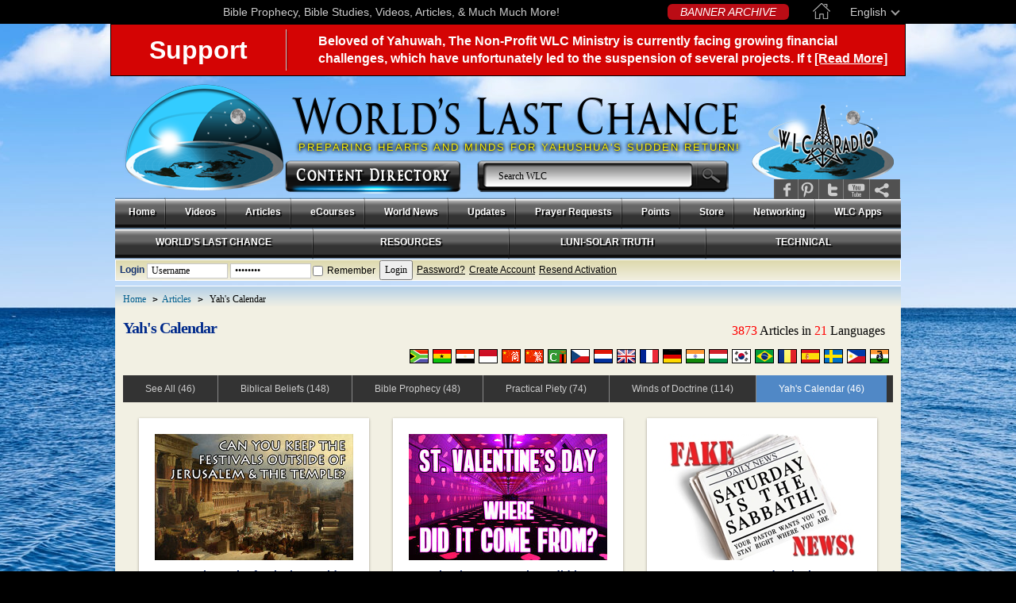

--- FILE ---
content_type: text/html; charset=UTF-8
request_url: https://www.worldslastchance.com/yahuwahs-calendar/german
body_size: 24741
content:
<!DOCTYPE html PUBLIC "-//W3C//DTD XHTML 1.0 Transitional//EN" "http://www.w3.org/TR/xhtml1/DTD/xhtml1-transitional.dtd">
<html xmlns="http://www.w3.org/1999/xhtml" xmlns:fb="http://ogp.me/ns/fb#" xmlns:og="http://opengraph.org/schema/">
    <head>
        <meta http-equiv="Content-Type" content="text/html; charset=utf-8" />
                    <meta name="robots" content="index, follow" />       
                <meta name="keywords" content="" />
        <meta name="description" content="" />
              
        <title>Yah's Calendar</title>
        <meta property="og:title" content="Yah's Calendar"/>
        <meta property="og:site_name" content="Bible Prophecy | Online Bible Studies | Videos | WLC"/>
        <meta property="fb:app_id" content="309905385764348" />

                    <base href="https://www.worldslastchance.com/" />
        
        		
			<link href="https://plus.google.com/105987866317374712440" rel="publisher" />
			<meta name="viewport" content="width=device-width, initial-scale=1">
			
            <!--<link href='http://fonts.googleapis.com/css?family=Quattrocento' rel='stylesheet' type='text/css'>-->
            <link href="https://www.worldslastchance.com/assets/css/front/css_compress-original.css?ver=1.03" rel="stylesheet" type="text/css" />
            <link href="https://www.worldslastchance.com/assets/css/front/css_compress-rtl.css" rel="stylesheet" type="text/css" />
            <link rel="shortcut icon" href="https://www.worldslastchance.com/images/favicon_home.ico" />
            <script type="text/javascript" src="/assets/js/front/jquery-1.4.2.min.js"></script>
            <script type="text/javascript">
                var _gaq = _gaq || [];
                _gaq.push(['_setAccount', 'UA-7714890-1']);
                _gaq.push(['_trackPageview']);

                (function () {
                    var ga = document.createElement('script');
                    ga.type = 'text/javascript';
                    ga.async = true;
                    ga.src = 'https://www.worldslastchance.com/assets/js/outer/google_ga.js';
                    var s = document.getElementsByTagName('script')[0];
                    s.parentNode.insertBefore(ga, s);
                })();

            </script>
        <script charset="UTF-8" src="//cdn.sendpulse.com/js/push/e096bb34073dad1b2f894b26165f4411_1.js" async></script>
    </head>

    <body id="bg" class="wlcpage">
        <div id="page-body"><link rel="stylesheet" href="/assets/css/scrollbar.css">
<script src="/assets/js/scrollbar.js"></script>
<div id="languages">
    <div class="wrapper">
        <div class="lang_name">
            English            <div class="arrow"></div>
        </div>
        <a href="https://www.worldslastchance.com/" class="home_link"><img src="/assets/images/front/home_top.png" alt="Home"></a>
        <a href="https://www.worldslastchance.com/archives/banners/all/all" id="wlc_news">BANNER ARCHIVE</a>
        <div class="login-sign-up-header">
                            <a href="https://www.worldslastchance.com/user/login">Login/Sign-up</a>
                    </div>
        <div class="text">Bible Prophecy, Bible Studies, Videos, Articles, & Much Much More!</div>
        <div class="list content">
            <div class="title">Select your language</div>
            <div class="items">
                                    <a href="https://www.worldslastchance.com/afrikaans" class="item">Afrikaans</a>
                                    <a href="https://www.worldslastchance.com/arabic" class="item">العربية</a>
                                    <a href="https://www.worldslastchance.com/bahasa-indonesia" class="item">Bahasa Indonesia</a>
                                    <a href="https://www.worldslastchance.com/chinese-simplified" class="item">简体中文</a>
                                    <a href="https://www.worldslastchance.com/chinese-traditional" class="item">繁體中文</a>
                                    <a href="https://www.worldslastchance.com/citonga" class="item">Amubone Zyoonse</a>
                                    <a href="https://www.worldslastchance.com/czech" class="item">Čeština</a>
                                    <a href="https://www.worldslastchance.com/dutch" class="item">Nederlands</a>
                                    <a href="https://www.worldslastchance.com/" class="item">English</a>
                                    <a href="https://www.worldslastchance.com/french" class="item">Français</a>
                                    <a href="https://www.worldslastchance.com/german" class="item">Deutsch</a>
                                    <a href="https://www.worldslastchance.com/korean" class="item">한국어</a>
                                    <a href="https://www.worldslastchance.com/portuguese" class="item">Português</a>
                                    <a href="https://www.worldslastchance.com/romanian" class="item">Română</a>
                                    <a href="https://www.worldslastchance.com/spanish" class="item">Español</a>
                                    <a href="https://www.worldslastchance.com/swedish" class="item">Svenska</a>
                                    <a href="https://www.worldslastchance.com/tagalog" class="item">Tagalog</a>
                            </div>
        </div>
    </div>
</div>
<script>
    $(document).ready(function(){
        $("#languages .items").mCustomScrollbar({
            scrollButtons:{enable:true},
            theme:"light-thick",
            scrollbarPosition:"outside"
        });

        $('#languages .lang_name').click(function(){
            if ($('#languages .list').css('display') == 'none') {
                $('#languages .list').fadeIn(300);
            } else {
                $('#languages .list').fadeOut(300);
            }
        });

        $(document).click(function(e){
            if ($(e.target).closest('#languages .list').length === 0 && $(e.target).closest('#languages .lang_name').length === 0){
                $('#languages .list').fadeOut(300);
            }
        });
    });
</script><div 
  class="banner-feast display-none"
              data-access-type="your ip address"
  data-access-type-override="false"
>
  <div class="partition-a">
    <div class="today-is">
      <span>today* is:</span>
    </div>
    <div class="en-dates">
      <div class="lunation"><span data-insert="lunation"></span> Lunation</div>
      <div class="day">Day&nbsp;<span style="font-size:1.7368em" data-insert="day"></span></div>
    </div>
    <div class="date-labels">
      <div class="flex-row">
        <div class="feast-type"data-insert="feast_type" data-show="feast_type">New Moon Day</div>
        <div class="tooltips" id="example-target-lunation">
          <div class="circle-question-icon"></div>
        </div>
      </div>
      <div class="day-type" data-insert="day_type"></div>
    </div>
  </div>
  <div class="partition-b">
    <div class="your-location" data-show="place_name">
      Location: <span data-insert="place_name"></span>
    </div>
    <div class="learn-more" data-hide="place_name">
      Learn more about the creator's calendar
    </div>
    <div class="location-ip">
      *Accessing your location via <span data-insert="access_type"></span>. Please disable your vpn to have an accurate location or manually enter 
      it <label for="display-location-form" style="text-decoration:underline;cursor:pointer">here</label>. <button id="location-reset">[Reset location.]</button>
    </div>
  </div>
    <input type="checkbox" id="display-location-form" style="display:none">
  <div class="location-form-wrap" style="position:absolute;z-index:10000">
    <label for="display-location-form" class="location-form-shadow"></label>
    <input type="radio" name="location-input-mode" id="location-input-mode-map" checked style="display:none">
    <input type="radio" name="location-input-mode" id="location-input-mode-manual" style="display:none">
    <div class="location-form-modal">
      <div class="location-input-mode-box">
        <label for="location-input-mode-map">Select location from map</label>
        <label for="location-input-mode-manual">Input location manually</label>
      </div>
      <div class="location-form-container">
        <form 
          action="/" 
          class="location-form"
                  >
          <select name="timezone" required>
            <option value="" disabled selected>Select Timezone</option><option value="Africa/Abidjan">Africa/Abidjan (GMT+00:00)</option><option value="Africa/Accra">Africa/Accra (GMT+00:00)</option><option value="Africa/Addis_Ababa">Africa/Addis_Ababa (GMT+03:00)</option><option value="Africa/Algiers">Africa/Algiers (GMT+01:00)</option><option value="Africa/Asmara">Africa/Asmara (GMT+03:00)</option><option value="Africa/Bamako">Africa/Bamako (GMT+00:00)</option><option value="Africa/Bangui">Africa/Bangui (GMT+01:00)</option><option value="Africa/Banjul">Africa/Banjul (GMT+00:00)</option><option value="Africa/Bissau">Africa/Bissau (GMT+00:00)</option><option value="Africa/Blantyre">Africa/Blantyre (GMT+02:00)</option><option value="Africa/Brazzaville">Africa/Brazzaville (GMT+01:00)</option><option value="Africa/Bujumbura">Africa/Bujumbura (GMT+02:00)</option><option value="Africa/Cairo">Africa/Cairo (GMT+02:00)</option><option value="Africa/Casablanca">Africa/Casablanca (GMT+01:00)</option><option value="Africa/Ceuta">Africa/Ceuta (GMT+01:00)</option><option value="Africa/Conakry">Africa/Conakry (GMT+00:00)</option><option value="Africa/Dakar">Africa/Dakar (GMT+00:00)</option><option value="Africa/Dar_es_Salaam">Africa/Dar_es_Salaam (GMT+03:00)</option><option value="Africa/Djibouti">Africa/Djibouti (GMT+03:00)</option><option value="Africa/Douala">Africa/Douala (GMT+01:00)</option><option value="Africa/El_Aaiun">Africa/El_Aaiun (GMT+01:00)</option><option value="Africa/Freetown">Africa/Freetown (GMT+00:00)</option><option value="Africa/Gaborone">Africa/Gaborone (GMT+02:00)</option><option value="Africa/Harare">Africa/Harare (GMT+02:00)</option><option value="Africa/Johannesburg">Africa/Johannesburg (GMT+02:00)</option><option value="Africa/Juba">Africa/Juba (GMT+02:00)</option><option value="Africa/Kampala">Africa/Kampala (GMT+03:00)</option><option value="Africa/Khartoum">Africa/Khartoum (GMT+02:00)</option><option value="Africa/Kigali">Africa/Kigali (GMT+02:00)</option><option value="Africa/Kinshasa">Africa/Kinshasa (GMT+01:00)</option><option value="Africa/Lagos">Africa/Lagos (GMT+01:00)</option><option value="Africa/Libreville">Africa/Libreville (GMT+01:00)</option><option value="Africa/Lome">Africa/Lome (GMT+00:00)</option><option value="Africa/Luanda">Africa/Luanda (GMT+01:00)</option><option value="Africa/Lubumbashi">Africa/Lubumbashi (GMT+02:00)</option><option value="Africa/Lusaka">Africa/Lusaka (GMT+02:00)</option><option value="Africa/Malabo">Africa/Malabo (GMT+01:00)</option><option value="Africa/Maputo">Africa/Maputo (GMT+02:00)</option><option value="Africa/Maseru">Africa/Maseru (GMT+02:00)</option><option value="Africa/Mbabane">Africa/Mbabane (GMT+02:00)</option><option value="Africa/Mogadishu">Africa/Mogadishu (GMT+03:00)</option><option value="Africa/Monrovia">Africa/Monrovia (GMT+00:00)</option><option value="Africa/Nairobi">Africa/Nairobi (GMT+03:00)</option><option value="Africa/Ndjamena">Africa/Ndjamena (GMT+01:00)</option><option value="Africa/Niamey">Africa/Niamey (GMT+01:00)</option><option value="Africa/Nouakchott">Africa/Nouakchott (GMT+00:00)</option><option value="Africa/Ouagadougou">Africa/Ouagadougou (GMT+00:00)</option><option value="Africa/Porto-Novo">Africa/Porto-Novo (GMT+01:00)</option><option value="Africa/Sao_Tome">Africa/Sao_Tome (GMT+00:00)</option><option value="Africa/Tripoli">Africa/Tripoli (GMT+02:00)</option><option value="Africa/Tunis">Africa/Tunis (GMT+01:00)</option><option value="Africa/Windhoek">Africa/Windhoek (GMT+02:00)</option><option value="America/Adak">America/Adak (GMT-10:00)</option><option value="America/Anchorage">America/Anchorage (GMT-09:00)</option><option value="America/Anguilla">America/Anguilla (GMT-04:00)</option><option value="America/Antigua">America/Antigua (GMT-04:00)</option><option value="America/Araguaina">America/Araguaina (GMT-03:00)</option><option value="America/Argentina/Buenos_Aires">America/Argentina/Buenos_Aires (GMT-03:00)</option><option value="America/Argentina/Catamarca">America/Argentina/Catamarca (GMT-03:00)</option><option value="America/Argentina/Cordoba">America/Argentina/Cordoba (GMT-03:00)</option><option value="America/Argentina/Jujuy">America/Argentina/Jujuy (GMT-03:00)</option><option value="America/Argentina/La_Rioja">America/Argentina/La_Rioja (GMT-03:00)</option><option value="America/Argentina/Mendoza">America/Argentina/Mendoza (GMT-03:00)</option><option value="America/Argentina/Rio_Gallegos">America/Argentina/Rio_Gallegos (GMT-03:00)</option><option value="America/Argentina/Salta">America/Argentina/Salta (GMT-03:00)</option><option value="America/Argentina/San_Juan">America/Argentina/San_Juan (GMT-03:00)</option><option value="America/Argentina/San_Luis">America/Argentina/San_Luis (GMT-03:00)</option><option value="America/Argentina/Tucuman">America/Argentina/Tucuman (GMT-03:00)</option><option value="America/Argentina/Ushuaia">America/Argentina/Ushuaia (GMT-03:00)</option><option value="America/Aruba">America/Aruba (GMT-04:00)</option><option value="America/Asuncion">America/Asuncion (GMT-03:00)</option><option value="America/Atikokan">America/Atikokan (GMT-05:00)</option><option value="America/Bahia">America/Bahia (GMT-03:00)</option><option value="America/Bahia_Banderas">America/Bahia_Banderas (GMT-06:00)</option><option value="America/Barbados">America/Barbados (GMT-04:00)</option><option value="America/Belem">America/Belem (GMT-03:00)</option><option value="America/Belize">America/Belize (GMT-06:00)</option><option value="America/Blanc-Sablon">America/Blanc-Sablon (GMT-04:00)</option><option value="America/Boa_Vista">America/Boa_Vista (GMT-04:00)</option><option value="America/Bogota">America/Bogota (GMT-05:00)</option><option value="America/Boise">America/Boise (GMT-07:00)</option><option value="America/Cambridge_Bay">America/Cambridge_Bay (GMT-07:00)</option><option value="America/Campo_Grande">America/Campo_Grande (GMT-04:00)</option><option value="America/Cancun">America/Cancun (GMT-05:00)</option><option value="America/Caracas">America/Caracas (GMT-04:00)</option><option value="America/Cayenne">America/Cayenne (GMT-03:00)</option><option value="America/Cayman">America/Cayman (GMT-05:00)</option><option value="America/Chicago">America/Chicago (GMT-06:00)</option><option value="America/Chihuahua">America/Chihuahua (GMT-06:00)</option><option value="America/Ciudad_Juarez">America/Ciudad_Juarez (GMT-07:00)</option><option value="America/Costa_Rica">America/Costa_Rica (GMT-06:00)</option><option value="America/Creston">America/Creston (GMT-07:00)</option><option value="America/Cuiaba">America/Cuiaba (GMT-04:00)</option><option value="America/Curacao">America/Curacao (GMT-04:00)</option><option value="America/Danmarkshavn">America/Danmarkshavn (GMT+00:00)</option><option value="America/Dawson">America/Dawson (GMT-07:00)</option><option value="America/Dawson_Creek">America/Dawson_Creek (GMT-07:00)</option><option value="America/Denver">America/Denver (GMT-07:00)</option><option value="America/Detroit">America/Detroit (GMT-05:00)</option><option value="America/Dominica">America/Dominica (GMT-04:00)</option><option value="America/Edmonton">America/Edmonton (GMT-07:00)</option><option value="America/Eirunepe">America/Eirunepe (GMT-05:00)</option><option value="America/El_Salvador">America/El_Salvador (GMT-06:00)</option><option value="America/Fort_Nelson">America/Fort_Nelson (GMT-07:00)</option><option value="America/Fortaleza">America/Fortaleza (GMT-03:00)</option><option value="America/Glace_Bay">America/Glace_Bay (GMT-04:00)</option><option value="America/Goose_Bay">America/Goose_Bay (GMT-04:00)</option><option value="America/Grand_Turk">America/Grand_Turk (GMT-05:00)</option><option value="America/Grenada">America/Grenada (GMT-04:00)</option><option value="America/Guadeloupe">America/Guadeloupe (GMT-04:00)</option><option value="America/Guatemala">America/Guatemala (GMT-06:00)</option><option value="America/Guayaquil">America/Guayaquil (GMT-05:00)</option><option value="America/Guyana">America/Guyana (GMT-04:00)</option><option value="America/Halifax">America/Halifax (GMT-04:00)</option><option value="America/Havana">America/Havana (GMT-05:00)</option><option value="America/Hermosillo">America/Hermosillo (GMT-07:00)</option><option value="America/Indiana/Indianapolis">America/Indiana/Indianapolis (GMT-05:00)</option><option value="America/Indiana/Knox">America/Indiana/Knox (GMT-06:00)</option><option value="America/Indiana/Marengo">America/Indiana/Marengo (GMT-05:00)</option><option value="America/Indiana/Petersburg">America/Indiana/Petersburg (GMT-05:00)</option><option value="America/Indiana/Tell_City">America/Indiana/Tell_City (GMT-06:00)</option><option value="America/Indiana/Vevay">America/Indiana/Vevay (GMT-05:00)</option><option value="America/Indiana/Vincennes">America/Indiana/Vincennes (GMT-05:00)</option><option value="America/Indiana/Winamac">America/Indiana/Winamac (GMT-05:00)</option><option value="America/Inuvik">America/Inuvik (GMT-07:00)</option><option value="America/Iqaluit">America/Iqaluit (GMT-05:00)</option><option value="America/Jamaica">America/Jamaica (GMT-05:00)</option><option value="America/Juneau">America/Juneau (GMT-09:00)</option><option value="America/Kentucky/Louisville">America/Kentucky/Louisville (GMT-05:00)</option><option value="America/Kentucky/Monticello">America/Kentucky/Monticello (GMT-05:00)</option><option value="America/Kralendijk">America/Kralendijk (GMT-04:00)</option><option value="America/La_Paz">America/La_Paz (GMT-04:00)</option><option value="America/Lima">America/Lima (GMT-05:00)</option><option value="America/Los_Angeles">America/Los_Angeles (GMT-08:00)</option><option value="America/Lower_Princes">America/Lower_Princes (GMT-04:00)</option><option value="America/Maceio">America/Maceio (GMT-03:00)</option><option value="America/Managua">America/Managua (GMT-06:00)</option><option value="America/Manaus">America/Manaus (GMT-04:00)</option><option value="America/Marigot">America/Marigot (GMT-04:00)</option><option value="America/Martinique">America/Martinique (GMT-04:00)</option><option value="America/Matamoros">America/Matamoros (GMT-06:00)</option><option value="America/Mazatlan">America/Mazatlan (GMT-07:00)</option><option value="America/Menominee">America/Menominee (GMT-06:00)</option><option value="America/Merida">America/Merida (GMT-06:00)</option><option value="America/Metlakatla">America/Metlakatla (GMT-09:00)</option><option value="America/Mexico_City">America/Mexico_City (GMT-06:00)</option><option value="America/Miquelon">America/Miquelon (GMT-03:00)</option><option value="America/Moncton">America/Moncton (GMT-04:00)</option><option value="America/Monterrey">America/Monterrey (GMT-06:00)</option><option value="America/Montevideo">America/Montevideo (GMT-03:00)</option><option value="America/Montserrat">America/Montserrat (GMT-04:00)</option><option value="America/Nassau">America/Nassau (GMT-05:00)</option><option value="America/New_York">America/New_York (GMT-05:00)</option><option value="America/Nome">America/Nome (GMT-09:00)</option><option value="America/Noronha">America/Noronha (GMT-02:00)</option><option value="America/North_Dakota/Beulah">America/North_Dakota/Beulah (GMT-06:00)</option><option value="America/North_Dakota/Center">America/North_Dakota/Center (GMT-06:00)</option><option value="America/North_Dakota/New_Salem">America/North_Dakota/New_Salem (GMT-06:00)</option><option value="America/Nuuk">America/Nuuk (GMT-02:00)</option><option value="America/Ojinaga">America/Ojinaga (GMT-06:00)</option><option value="America/Panama">America/Panama (GMT-05:00)</option><option value="America/Paramaribo">America/Paramaribo (GMT-03:00)</option><option value="America/Phoenix">America/Phoenix (GMT-07:00)</option><option value="America/Port-au-Prince">America/Port-au-Prince (GMT-05:00)</option><option value="America/Port_of_Spain">America/Port_of_Spain (GMT-04:00)</option><option value="America/Porto_Velho">America/Porto_Velho (GMT-04:00)</option><option value="America/Puerto_Rico">America/Puerto_Rico (GMT-04:00)</option><option value="America/Punta_Arenas">America/Punta_Arenas (GMT-03:00)</option><option value="America/Rankin_Inlet">America/Rankin_Inlet (GMT-06:00)</option><option value="America/Recife">America/Recife (GMT-03:00)</option><option value="America/Regina">America/Regina (GMT-06:00)</option><option value="America/Resolute">America/Resolute (GMT-06:00)</option><option value="America/Rio_Branco">America/Rio_Branco (GMT-05:00)</option><option value="America/Santarem">America/Santarem (GMT-03:00)</option><option value="America/Santiago">America/Santiago (GMT-03:00)</option><option value="America/Santo_Domingo">America/Santo_Domingo (GMT-04:00)</option><option value="America/Sao_Paulo">America/Sao_Paulo (GMT-03:00)</option><option value="America/Scoresbysund">America/Scoresbysund (GMT-01:00)</option><option value="America/Sitka">America/Sitka (GMT-09:00)</option><option value="America/St_Barthelemy">America/St_Barthelemy (GMT-04:00)</option><option value="America/St_Johns">America/St_Johns (GMT-03:30)</option><option value="America/St_Kitts">America/St_Kitts (GMT-04:00)</option><option value="America/St_Lucia">America/St_Lucia (GMT-04:00)</option><option value="America/St_Thomas">America/St_Thomas (GMT-04:00)</option><option value="America/St_Vincent">America/St_Vincent (GMT-04:00)</option><option value="America/Swift_Current">America/Swift_Current (GMT-06:00)</option><option value="America/Tegucigalpa">America/Tegucigalpa (GMT-06:00)</option><option value="America/Thule">America/Thule (GMT-04:00)</option><option value="America/Tijuana">America/Tijuana (GMT-08:00)</option><option value="America/Toronto">America/Toronto (GMT-05:00)</option><option value="America/Tortola">America/Tortola (GMT-04:00)</option><option value="America/Vancouver">America/Vancouver (GMT-08:00)</option><option value="America/Whitehorse">America/Whitehorse (GMT-07:00)</option><option value="America/Winnipeg">America/Winnipeg (GMT-06:00)</option><option value="America/Yakutat">America/Yakutat (GMT-09:00)</option><option value="Antarctica/Casey">Antarctica/Casey (GMT+11:00)</option><option value="Antarctica/Davis">Antarctica/Davis (GMT+07:00)</option><option value="Antarctica/DumontDUrville">Antarctica/DumontDUrville (GMT+10:00)</option><option value="Antarctica/Macquarie">Antarctica/Macquarie (GMT+11:00)</option><option value="Antarctica/Mawson">Antarctica/Mawson (GMT+05:00)</option><option value="Antarctica/McMurdo">Antarctica/McMurdo (GMT+13:00)</option><option value="Antarctica/Palmer">Antarctica/Palmer (GMT-03:00)</option><option value="Antarctica/Rothera">Antarctica/Rothera (GMT-03:00)</option><option value="Antarctica/Syowa">Antarctica/Syowa (GMT+03:00)</option><option value="Antarctica/Troll">Antarctica/Troll (GMT+00:00)</option><option value="Antarctica/Vostok">Antarctica/Vostok (GMT+06:00)</option><option value="Arctic/Longyearbyen">Arctic/Longyearbyen (GMT+01:00)</option><option value="Asia/Aden">Asia/Aden (GMT+03:00)</option><option value="Asia/Almaty">Asia/Almaty (GMT+06:00)</option><option value="Asia/Amman">Asia/Amman (GMT+03:00)</option><option value="Asia/Anadyr">Asia/Anadyr (GMT+12:00)</option><option value="Asia/Aqtau">Asia/Aqtau (GMT+05:00)</option><option value="Asia/Aqtobe">Asia/Aqtobe (GMT+05:00)</option><option value="Asia/Ashgabat">Asia/Ashgabat (GMT+05:00)</option><option value="Asia/Atyrau">Asia/Atyrau (GMT+05:00)</option><option value="Asia/Baghdad">Asia/Baghdad (GMT+03:00)</option><option value="Asia/Bahrain">Asia/Bahrain (GMT+03:00)</option><option value="Asia/Baku">Asia/Baku (GMT+04:00)</option><option value="Asia/Bangkok">Asia/Bangkok (GMT+07:00)</option><option value="Asia/Barnaul">Asia/Barnaul (GMT+07:00)</option><option value="Asia/Beirut">Asia/Beirut (GMT+02:00)</option><option value="Asia/Bishkek">Asia/Bishkek (GMT+06:00)</option><option value="Asia/Brunei">Asia/Brunei (GMT+08:00)</option><option value="Asia/Chita">Asia/Chita (GMT+09:00)</option><option value="Asia/Choibalsan">Asia/Choibalsan (GMT+08:00)</option><option value="Asia/Colombo">Asia/Colombo (GMT+05:30)</option><option value="Asia/Damascus">Asia/Damascus (GMT+03:00)</option><option value="Asia/Dhaka">Asia/Dhaka (GMT+06:00)</option><option value="Asia/Dili">Asia/Dili (GMT+09:00)</option><option value="Asia/Dubai">Asia/Dubai (GMT+04:00)</option><option value="Asia/Dushanbe">Asia/Dushanbe (GMT+05:00)</option><option value="Asia/Famagusta">Asia/Famagusta (GMT+02:00)</option><option value="Asia/Gaza">Asia/Gaza (GMT+02:00)</option><option value="Asia/Hebron">Asia/Hebron (GMT+02:00)</option><option value="Asia/Ho_Chi_Minh">Asia/Ho_Chi_Minh (GMT+07:00)</option><option value="Asia/Hong_Kong">Asia/Hong_Kong (GMT+08:00)</option><option value="Asia/Hovd">Asia/Hovd (GMT+07:00)</option><option value="Asia/Irkutsk">Asia/Irkutsk (GMT+08:00)</option><option value="Asia/Jakarta">Asia/Jakarta (GMT+07:00)</option><option value="Asia/Jayapura">Asia/Jayapura (GMT+09:00)</option><option value="Asia/Jerusalem">Asia/Jerusalem (GMT+02:00)</option><option value="Asia/Kabul">Asia/Kabul (GMT+04:30)</option><option value="Asia/Kamchatka">Asia/Kamchatka (GMT+12:00)</option><option value="Asia/Karachi">Asia/Karachi (GMT+05:00)</option><option value="Asia/Kathmandu">Asia/Kathmandu (GMT+05:45)</option><option value="Asia/Khandyga">Asia/Khandyga (GMT+09:00)</option><option value="Asia/Kolkata">Asia/Kolkata (GMT+05:30)</option><option value="Asia/Krasnoyarsk">Asia/Krasnoyarsk (GMT+07:00)</option><option value="Asia/Kuala_Lumpur">Asia/Kuala_Lumpur (GMT+08:00)</option><option value="Asia/Kuching">Asia/Kuching (GMT+08:00)</option><option value="Asia/Kuwait">Asia/Kuwait (GMT+03:00)</option><option value="Asia/Macau">Asia/Macau (GMT+08:00)</option><option value="Asia/Magadan">Asia/Magadan (GMT+11:00)</option><option value="Asia/Makassar">Asia/Makassar (GMT+08:00)</option><option value="Asia/Manila">Asia/Manila (GMT+08:00)</option><option value="Asia/Muscat">Asia/Muscat (GMT+04:00)</option><option value="Asia/Nicosia">Asia/Nicosia (GMT+02:00)</option><option value="Asia/Novokuznetsk">Asia/Novokuznetsk (GMT+07:00)</option><option value="Asia/Novosibirsk">Asia/Novosibirsk (GMT+07:00)</option><option value="Asia/Omsk">Asia/Omsk (GMT+06:00)</option><option value="Asia/Oral">Asia/Oral (GMT+05:00)</option><option value="Asia/Phnom_Penh">Asia/Phnom_Penh (GMT+07:00)</option><option value="Asia/Pontianak">Asia/Pontianak (GMT+07:00)</option><option value="Asia/Pyongyang">Asia/Pyongyang (GMT+09:00)</option><option value="Asia/Qatar">Asia/Qatar (GMT+03:00)</option><option value="Asia/Qostanay">Asia/Qostanay (GMT+06:00)</option><option value="Asia/Qyzylorda">Asia/Qyzylorda (GMT+05:00)</option><option value="Asia/Riyadh">Asia/Riyadh (GMT+03:00)</option><option value="Asia/Sakhalin">Asia/Sakhalin (GMT+11:00)</option><option value="Asia/Samarkand">Asia/Samarkand (GMT+05:00)</option><option value="Asia/Seoul">Asia/Seoul (GMT+09:00)</option><option value="Asia/Shanghai">Asia/Shanghai (GMT+08:00)</option><option value="Asia/Singapore">Asia/Singapore (GMT+08:00)</option><option value="Asia/Srednekolymsk">Asia/Srednekolymsk (GMT+11:00)</option><option value="Asia/Taipei">Asia/Taipei (GMT+08:00)</option><option value="Asia/Tashkent">Asia/Tashkent (GMT+05:00)</option><option value="Asia/Tbilisi">Asia/Tbilisi (GMT+04:00)</option><option value="Asia/Tehran">Asia/Tehran (GMT+03:30)</option><option value="Asia/Thimphu">Asia/Thimphu (GMT+06:00)</option><option value="Asia/Tokyo">Asia/Tokyo (GMT+09:00)</option><option value="Asia/Tomsk">Asia/Tomsk (GMT+07:00)</option><option value="Asia/Ulaanbaatar">Asia/Ulaanbaatar (GMT+08:00)</option><option value="Asia/Urumqi">Asia/Urumqi (GMT+06:00)</option><option value="Asia/Ust-Nera">Asia/Ust-Nera (GMT+10:00)</option><option value="Asia/Vientiane">Asia/Vientiane (GMT+07:00)</option><option value="Asia/Vladivostok">Asia/Vladivostok (GMT+10:00)</option><option value="Asia/Yakutsk">Asia/Yakutsk (GMT+09:00)</option><option value="Asia/Yangon">Asia/Yangon (GMT+06:30)</option><option value="Asia/Yekaterinburg">Asia/Yekaterinburg (GMT+05:00)</option><option value="Asia/Yerevan">Asia/Yerevan (GMT+04:00)</option><option value="Atlantic/Azores">Atlantic/Azores (GMT-01:00)</option><option value="Atlantic/Bermuda">Atlantic/Bermuda (GMT-04:00)</option><option value="Atlantic/Canary">Atlantic/Canary (GMT+00:00)</option><option value="Atlantic/Cape_Verde">Atlantic/Cape_Verde (GMT-01:00)</option><option value="Atlantic/Faroe">Atlantic/Faroe (GMT+00:00)</option><option value="Atlantic/Madeira">Atlantic/Madeira (GMT+00:00)</option><option value="Atlantic/Reykjavik">Atlantic/Reykjavik (GMT+00:00)</option><option value="Atlantic/South_Georgia">Atlantic/South_Georgia (GMT-02:00)</option><option value="Atlantic/St_Helena">Atlantic/St_Helena (GMT+00:00)</option><option value="Atlantic/Stanley">Atlantic/Stanley (GMT-03:00)</option><option value="Australia/Adelaide">Australia/Adelaide (GMT+10:30)</option><option value="Australia/Brisbane">Australia/Brisbane (GMT+10:00)</option><option value="Australia/Broken_Hill">Australia/Broken_Hill (GMT+10:30)</option><option value="Australia/Darwin">Australia/Darwin (GMT+09:30)</option><option value="Australia/Eucla">Australia/Eucla (GMT+08:45)</option><option value="Australia/Hobart">Australia/Hobart (GMT+11:00)</option><option value="Australia/Lindeman">Australia/Lindeman (GMT+10:00)</option><option value="Australia/Lord_Howe">Australia/Lord_Howe (GMT+11:00)</option><option value="Australia/Melbourne">Australia/Melbourne (GMT+11:00)</option><option value="Australia/Perth">Australia/Perth (GMT+08:00)</option><option value="Australia/Sydney">Australia/Sydney (GMT+11:00)</option><option value="Europe/Amsterdam">Europe/Amsterdam (GMT+01:00)</option><option value="Europe/Andorra">Europe/Andorra (GMT+01:00)</option><option value="Europe/Astrakhan">Europe/Astrakhan (GMT+04:00)</option><option value="Europe/Athens">Europe/Athens (GMT+02:00)</option><option value="Europe/Belgrade">Europe/Belgrade (GMT+01:00)</option><option value="Europe/Berlin">Europe/Berlin (GMT+01:00)</option><option value="Europe/Bratislava">Europe/Bratislava (GMT+01:00)</option><option value="Europe/Brussels">Europe/Brussels (GMT+01:00)</option><option value="Europe/Bucharest">Europe/Bucharest (GMT+02:00)</option><option value="Europe/Budapest">Europe/Budapest (GMT+01:00)</option><option value="Europe/Busingen">Europe/Busingen (GMT+01:00)</option><option value="Europe/Chisinau">Europe/Chisinau (GMT+02:00)</option><option value="Europe/Copenhagen">Europe/Copenhagen (GMT+01:00)</option><option value="Europe/Dublin">Europe/Dublin (GMT+00:00)</option><option value="Europe/Gibraltar">Europe/Gibraltar (GMT+01:00)</option><option value="Europe/Guernsey">Europe/Guernsey (GMT+00:00)</option><option value="Europe/Helsinki">Europe/Helsinki (GMT+02:00)</option><option value="Europe/Isle_of_Man">Europe/Isle_of_Man (GMT+00:00)</option><option value="Europe/Istanbul">Europe/Istanbul (GMT+03:00)</option><option value="Europe/Jersey">Europe/Jersey (GMT+00:00)</option><option value="Europe/Kaliningrad">Europe/Kaliningrad (GMT+02:00)</option><option value="Europe/Kirov">Europe/Kirov (GMT+03:00)</option><option value="Europe/Kyiv">Europe/Kyiv (GMT+02:00)</option><option value="Europe/Lisbon">Europe/Lisbon (GMT+00:00)</option><option value="Europe/Ljubljana">Europe/Ljubljana (GMT+01:00)</option><option value="Europe/London">Europe/London (GMT+00:00)</option><option value="Europe/Luxembourg">Europe/Luxembourg (GMT+01:00)</option><option value="Europe/Madrid">Europe/Madrid (GMT+01:00)</option><option value="Europe/Malta">Europe/Malta (GMT+01:00)</option><option value="Europe/Mariehamn">Europe/Mariehamn (GMT+02:00)</option><option value="Europe/Minsk">Europe/Minsk (GMT+03:00)</option><option value="Europe/Monaco">Europe/Monaco (GMT+01:00)</option><option value="Europe/Moscow">Europe/Moscow (GMT+03:00)</option><option value="Europe/Oslo">Europe/Oslo (GMT+01:00)</option><option value="Europe/Paris">Europe/Paris (GMT+01:00)</option><option value="Europe/Podgorica">Europe/Podgorica (GMT+01:00)</option><option value="Europe/Prague">Europe/Prague (GMT+01:00)</option><option value="Europe/Riga">Europe/Riga (GMT+02:00)</option><option value="Europe/Rome">Europe/Rome (GMT+01:00)</option><option value="Europe/Samara">Europe/Samara (GMT+04:00)</option><option value="Europe/San_Marino">Europe/San_Marino (GMT+01:00)</option><option value="Europe/Sarajevo">Europe/Sarajevo (GMT+01:00)</option><option value="Europe/Saratov">Europe/Saratov (GMT+04:00)</option><option value="Europe/Simferopol">Europe/Simferopol (GMT+03:00)</option><option value="Europe/Skopje">Europe/Skopje (GMT+01:00)</option><option value="Europe/Sofia">Europe/Sofia (GMT+02:00)</option><option value="Europe/Stockholm">Europe/Stockholm (GMT+01:00)</option><option value="Europe/Tallinn">Europe/Tallinn (GMT+02:00)</option><option value="Europe/Tirane">Europe/Tirane (GMT+01:00)</option><option value="Europe/Ulyanovsk">Europe/Ulyanovsk (GMT+04:00)</option><option value="Europe/Vaduz">Europe/Vaduz (GMT+01:00)</option><option value="Europe/Vatican">Europe/Vatican (GMT+01:00)</option><option value="Europe/Vienna">Europe/Vienna (GMT+01:00)</option><option value="Europe/Vilnius">Europe/Vilnius (GMT+02:00)</option><option value="Europe/Volgograd">Europe/Volgograd (GMT+03:00)</option><option value="Europe/Warsaw">Europe/Warsaw (GMT+01:00)</option><option value="Europe/Zagreb">Europe/Zagreb (GMT+01:00)</option><option value="Europe/Zurich">Europe/Zurich (GMT+01:00)</option><option value="Indian/Antananarivo">Indian/Antananarivo (GMT+03:00)</option><option value="Indian/Chagos">Indian/Chagos (GMT+06:00)</option><option value="Indian/Christmas">Indian/Christmas (GMT+07:00)</option><option value="Indian/Cocos">Indian/Cocos (GMT+06:30)</option><option value="Indian/Comoro">Indian/Comoro (GMT+03:00)</option><option value="Indian/Kerguelen">Indian/Kerguelen (GMT+05:00)</option><option value="Indian/Mahe">Indian/Mahe (GMT+04:00)</option><option value="Indian/Maldives">Indian/Maldives (GMT+05:00)</option><option value="Indian/Mauritius">Indian/Mauritius (GMT+04:00)</option><option value="Indian/Mayotte">Indian/Mayotte (GMT+03:00)</option><option value="Indian/Reunion">Indian/Reunion (GMT+04:00)</option><option value="Pacific/Apia">Pacific/Apia (GMT+13:00)</option><option value="Pacific/Auckland">Pacific/Auckland (GMT+13:00)</option><option value="Pacific/Bougainville">Pacific/Bougainville (GMT+11:00)</option><option value="Pacific/Chatham">Pacific/Chatham (GMT+13:45)</option><option value="Pacific/Chuuk">Pacific/Chuuk (GMT+10:00)</option><option value="Pacific/Easter">Pacific/Easter (GMT-05:00)</option><option value="Pacific/Efate">Pacific/Efate (GMT+11:00)</option><option value="Pacific/Fakaofo">Pacific/Fakaofo (GMT+13:00)</option><option value="Pacific/Fiji">Pacific/Fiji (GMT+12:00)</option><option value="Pacific/Funafuti">Pacific/Funafuti (GMT+12:00)</option><option value="Pacific/Galapagos">Pacific/Galapagos (GMT-06:00)</option><option value="Pacific/Gambier">Pacific/Gambier (GMT-09:00)</option><option value="Pacific/Guadalcanal">Pacific/Guadalcanal (GMT+11:00)</option><option value="Pacific/Guam">Pacific/Guam (GMT+10:00)</option><option value="Pacific/Honolulu">Pacific/Honolulu (GMT-10:00)</option><option value="Pacific/Kanton">Pacific/Kanton (GMT+13:00)</option><option value="Pacific/Kiritimati">Pacific/Kiritimati (GMT+14:00)</option><option value="Pacific/Kosrae">Pacific/Kosrae (GMT+11:00)</option><option value="Pacific/Kwajalein">Pacific/Kwajalein (GMT+12:00)</option><option value="Pacific/Majuro">Pacific/Majuro (GMT+12:00)</option><option value="Pacific/Marquesas">Pacific/Marquesas (GMT-09:30)</option><option value="Pacific/Midway">Pacific/Midway (GMT-11:00)</option><option value="Pacific/Nauru">Pacific/Nauru (GMT+12:00)</option><option value="Pacific/Niue">Pacific/Niue (GMT-11:00)</option><option value="Pacific/Norfolk">Pacific/Norfolk (GMT+12:00)</option><option value="Pacific/Noumea">Pacific/Noumea (GMT+11:00)</option><option value="Pacific/Pago_Pago">Pacific/Pago_Pago (GMT-11:00)</option><option value="Pacific/Palau">Pacific/Palau (GMT+09:00)</option><option value="Pacific/Pitcairn">Pacific/Pitcairn (GMT-08:00)</option><option value="Pacific/Pohnpei">Pacific/Pohnpei (GMT+11:00)</option><option value="Pacific/Port_Moresby">Pacific/Port_Moresby (GMT+10:00)</option><option value="Pacific/Rarotonga">Pacific/Rarotonga (GMT-10:00)</option><option value="Pacific/Saipan">Pacific/Saipan (GMT+10:00)</option><option value="Pacific/Tahiti">Pacific/Tahiti (GMT-10:00)</option><option value="Pacific/Tarawa">Pacific/Tarawa (GMT+12:00)</option><option value="Pacific/Tongatapu">Pacific/Tongatapu (GMT+13:00)</option><option value="Pacific/Wake">Pacific/Wake (GMT+12:00)</option><option value="Pacific/Wallis">Pacific/Wallis (GMT+12:00)</option><option value="UTC">UTC (GMT+00:00)</option>          </select>
          <input type="text" name="city" placeholder="City">
          <input type="text" name="state" placeholder="State">
          <input type="text" name="lat" placeholder="Latitude" required>
          <input type="text" name="lon" placeholder="Longitude" required>          <button type="submit">Save</button>
        </form>
      </div>
      <div class="location-map-wrap">
        <div id="lunisolar-google-map" style="height: 360px; width: 100%;"></div>
      </div>
    </div>
    <script src="https://www.worldslastchance.com/assets/js/lunisolar-banner.js" defer></script>
  </div>
</div>
<div id="example-content-lunation" class="tooltip-content">
  <b>While WLC continues to uphold the observance of the Seventh-Day Sabbath, which is at the heart of Yahuwah's moral law, the 10 Commandments, we no longer believe that the annual feast days are binding upon believers today. Still, though, we humbly encourage all to set time aside to commemorate the yearly feasts with solemnity and joy, and to learn from Yahuwah’s instructions concerning their observance under the Old Covenant. Doing so will surely be a blessing to you and your home, as you study the wonderful types and shadows that point to the exaltation of Messiah Yahushua as the King of Kings, the Lord of Lords, the conquering lion of the tribe of Judah, and the Lamb of Yahuwah that takes away the sins of the world.</b>
</div>
<script defer>(function(a,c,d){d=document;d.addEventListener("DOMContentLoaded",function(){function e(e,c,i,x,s,h=0){s=getComputedStyle;c=e.children;for(i=0;i<c.length;i++){x=s(c[i]);h+=c[i].getBoundingClientRect().height+parseInt(x.paddingTop)+parseInt(x.paddingBottom)}x=s(e);h+=parseInt(x.paddingTop)+parseInt(x.paddingBottom);return h;}a=d.querySelector(".banner-feast .partition-b");function f(b){b=a&&e(a);b&&(a.style.minHeight=b+"px")}addEventListener("resize",f);f()})})()</script>
            <div class="banner-phantom-wrapper">        <script>
        document.addEventListener("DOMContentLoaded", function () {
            const topBannerEl = document.getElementById('top_banner');
            const rightEl = topBannerEl.querySelector('.right');
            const leftEl = topBannerEl.querySelector(".left");
            const leftTextEl = leftEl.querySelector(".left-text");
            const truncatedContainerEl = rightEl.querySelector(".truncated-banner");
            const truncatedTextEl = truncatedContainerEl.querySelector(".truncated-banner-text");
            const fullText = rightEl.querySelector(".full-banner-text").innerHTML;

            rightEl.querySelector('.expand-btn').addEventListener('click', (e) => {
                topBannerEl.classList.add('expanded')
                e.preventDefault();
            });
            rightEl.querySelector('.collapse-btn').addEventListener('click', (e) => {
                topBannerEl.classList.remove('expanded')
                e.preventDefault();
            });

            // get the text line height to be able to compute the max number of lines
            const lineHeight = parseFloat(
            getComputedStyle(truncatedTextEl).lineHeight
            );
            let minLines = 2;
            let maxLines = minLines;

            function truncateText() {
                const maxHeight = lineHeight * maxLines;
                truncatedTextEl.style.maxHeight = `${maxHeight}px`;

                // Truncate text to fit exactly 2 lines
                let truncated = fullText;
                let truncatedTextLength = fullText.length;

                // Reset with the full HTML
                truncatedTextEl.innerHTML = truncated;

                if (truncatedContainerEl.offsetHeight <= maxHeight) {
                    // Text already fits within the max number of lines
                    return; 
                }

                while (truncatedContainerEl.scrollHeight > maxHeight) {
                    truncated = truncateHtml(truncated, --truncatedTextLength);
                    truncatedTextEl.innerHTML = truncated;
                }
            }

            const debouncedResize = debounce(function() {
                maxLines = leftTextEl.offsetHeight / lineHeight;
                if (maxLines < minLines) {
                    // Make sure that the max lines does not go below the min lines
                    maxLines = minLines;
                }
                truncateText();
                topBannerEl.classList.remove('loading');
                // show or hide the ReadMore/ShowLess buttons
                if (truncatedTextEl.innerHTML.length !== fullText.length) {
                    topBannerEl.classList.add('expandable');
                } else {
                    topBannerEl.classList.remove('expandable');

                }
            }, 250);
            
            window.addEventListener("resize", debouncedResize);
            debouncedResize();

            function debounce(func, wait) {
                let timeout;
                return function(...args) {
                    clearTimeout(timeout);
                    timeout = setTimeout(() => func.apply(this, args), wait);
                };
            }

            /**
             * Truncates text contents in HTML markup while preserving the integrity of the HTML tags.
             */
            function truncateHtml(html, length = 150, ending = '...') {
                // Function to remove HTML tags
                function stripTags(input) {
                    return input.replace(/<\/?[^>]+(>|$)/g, "");
                }

                if (stripTags(html).length <= length) {
                    return html;
                }

                let totalLength = 0;
                let openTags = [];
                let truncatedHtml = '';

                // Regex for matching HTML tags and text
                const regex = /(<.+?>|[^<]+)/g;
                let parts = html.match(regex);

                for (let part of parts) {
                    if (totalLength >= length) {
                        truncatedHtml += ending;
                        break;
                    }

                    if (part.match(/<[^>]+>/)) {
                        // If it's an HTML tag
                        truncatedHtml += part;
                        if (!part.match(/<\s*\/\s*([a-zA-Z]+)\s*>/)) {
                            // If it's an opening tag
                            let tagName = part.match(/<\s*([a-zA-Z]+)[^>]*>/);
                            if (tagName && tagName[1] != 'br') { // do not count </br> as opening tags
                                openTags.push(tagName[1]);
                            }
                        } else {
                            // If it's a closing tag
                            openTags.pop();
                        }
                    } else {
                        // If it's text
                        let text = part.slice(0, length - totalLength);
                        truncatedHtml += text;
                        totalLength += text.length;
                    }
                }

                // Close any open tags
                while (openTags.length > 0) {
                    truncatedHtml += '</' + openTags.pop() + '>';
                }

                return truncatedHtml;
            }
        });

    </script>
    <a href="https://www.worldslastchance.com/partner.html" id="top_banner" class="loading expandable"  style="background-color: #d40404;color: white">
        <div class="left" style="font: bold 32px/32px arial" data-fontsize="32px/32px">
            <div class="left-text">
                Support            </div>
        </div>
        <span class="right" style="font: bold 16px/22px arial" data-fontsize="16px/22px">
            <div class="full-banner">
                <span class="full-banner-text">
                    Beloved of Yahuwah, The Non-Profit WLC Ministry is currently facing growing financial challenges, which have unfortunately led to the suspension of several projects. If this ministry has touched your life and you wish to see its messages continue to reach others, we kindly ask you to consider making a donation. Every contribution, no matter the size, is deeply appreciated. Most importantly, <strong>we invite you to join us in prayer</strong>, trusting that our Heavenly Father will provide for every need in His perfect timing.&nbsp;<u>Click here to donate.</u>                </span>
                <span class="collapse-btn">[Show Less]</span>
            </div>
            <div class="truncated-banner">
                <span class="truncated-banner-text">
                    Beloved of Yahuwah, The Non-Profit WLC Ministry is currently facing growing financial challenges, which have unfortunately led to the suspension of several projects. If this ministry has touched your life and you wish to see its messages continue to reach others, we kindly ask you to consider making a donation. Every contribution, no matter the size, is deeply appreciated. Most importantly, <strong>we invite you to join us in prayer</strong>, trusting that our Heavenly Father will provide for every need in His perfect timing.&nbsp;<u>Click here to donate.</u>                </span>
                <span class="expand-btn">[Read More]</span>
            </div>
        </span>
    </a>
            </div>
            <div class="wrapper english">
                <!-- begin header -->
<div class="non-en-header">
                        <div id="logo" class="fltleft" itemscope itemtype="http://schema.org/Organization">
                        <a itemprop="url" href="https://www.worldslastchance.com/" title="Christian Community Focused on the Imminent Second Coming of Yahushua Through End Time Bible Prophecy">
                            <img itemprop="logo" src="https://www.worldslastchance.com/assets/images/logo2016.png" alt="Worlds Last Chance Flat Earth Logo" />
                        </a>
                    </div>    <div class="non-en-header-center">
        <div class="header_title">World’s Last Chance</div>
        <div class="h1_home1">
            <![if !IE]>
                <span>Preparing Hearts and Minds for Yahushua's Sudden Return!</span>
            <![endif]>                          
        </div>

        <div class="header_bar">
                                        <div class="header-directory">
                                <a href="https://www.worldslastchance.com/directory" title="Browse WLC Content by Subject">Content Directory</a>
                            </div>                                            <div id="search">
                                    <form class="default-search" id="cse-search-box" action="https://www.worldslastchance.com/search-result.html">
                                    <div class="searchbox">
                                    <button value="Search" type="submit" name="sa" class="search-magnifier"></button>
                                    <input type="hidden" value="005570767600770218818:rqrfs3h3qeo" name="cx">
                                    <input type="hidden" value="FORID:11" name="cof">
                                    <input type="hidden" value="UTF-8" name="ie">
                                    <input type="text" value="Search WLC" class="searchfield" size="32" autocomplete="off" id="q" name="q">
                                    </div>
                                    </form><script async src="https://cse.google.com/cse.js?cx=c4d05d2e0831048f8"></script>                                </div>
                                <div id="search-button-mobile"></div>        </div>
    </div>
    <div class="non-en-header-right">
                            <div id="date" class="fltright radio">
                        <a target="_blank" href="https://www.worldslastchance.com/wlc-radio"><img src="/assets/images/radio.png" alt="radio"></a>
                    </div>
        <div class="header_index">
            <div class="sharethis"><a href="https://www.worldslastchance.com/bookmark?url=https://www.worldslastchance.com/yahuwahs-calendar/german" class="lightbox cboxElement sharethis" >Share this</a></div>
            <a class="home_y" href="https://www.youtube.com/user/TheWLCvideos" target="_blank"></a>
            <a class="home_t" href="https://twitter.com/wlc_team" target="_blank"></a>
            <a class="home_p" href="https://pinterest.com/worldlastchance" target="_blank"></a>
            <a class="home_f" href="https://www.facebook.com/pages/Worlds-Last-Chance/132685966794289" target="_blank"></a>
        </div>
        <div class="btnMenu_mobile"></div>
    </div>
    <div class="non-en-header-mobile">
        <div class="btnLogin_mobile">
            <a href="https://www.worldslastchance.com/wlc-free-apps.html"><img src="https://www.worldslastchance.com/assets/images/front/free-app-mobile.png" /></a>
                            <a href="https://www.worldslastchance.com/user/login"><img src="https://www.worldslastchance.com/assets/images/front/join-now-mobile.png" /></a>
                    </div>
    <div class="btnMenu_mobile"></div>
            <!--- end Date -->
</div>
<!-- End header -->
            </div>
<!-- begin menu -->
<div id="menu">
    <ul class="menu">
                    <li><a href="https://www.worldslastchance.com/">Home</a><span></span></li>
                        <li><a href="https://www.worldslastchance.com/videos">Videos</a><span></span></li>
                        <li><a href="https://www.worldslastchance.com/articles">Articles</a><span></span></li>
                        <li><a href="https://www.worldslastchance.com/ecourses">eCourses</a><span></span></li>
                        <li><a href="https://www.worldslastchance.com/world-news">World News</a><span></span></li>
                        <li><a href="https://www.worldslastchance.com/updates">Updates</a><span></span></li>
                        <li><a href="https://www.worldslastchance.com/prayer-request">Prayer Requests</a><span></span></li>
                        <li><a href="https://www.worldslastchance.com/how-to-earn-wlc-points.html">Points</a><span></span></li>
                        <li><a href="https://www.worldslastchance.com/store">Store</a><span></span></li>
                        <li><a href="https://www.worldslastchance.com/community">Networking</a><span></span></li>
                        <li><a href="https://www.worldslastchance.com/wlc-free-apps.html">WLC Apps</a><span></span></li>
                </ul>
</div>

<!-- end menu -->


<div id="menu" style="overflow:inherit;">
    <ul class="menu width100">
		<li class="width25 new-menu">World's Last Chance
            <ul>
                <li><a class="first" href="https://www.worldslastchance.com/contact-us">Contact Us</a></li>
                <li><a href="https://www.worldslastchance.com/about-us/wlc.html">About WLC</a></li>
                <li><a href="https://www.worldslastchance.com/about-us/wlc-news.html">WLC News</a></li>
                <li><a href="https://www.worldslastchance.com/about-us/our-beliefs.html">Our Beliefs</a></li>
            </ul>
        </li>
		<li class="width25 new-menu">Resources<span></span>
            <ul>
            	<div class="width100 float-left">
                    <li><a href="https://www.worldslastchance.com/qa">Q&amp;A</a></li>
                    <li><a href="https://www.worldslastchance.com/wlc-radio">WLC Radio</a></li>
                    <li><a href="https://www.worldslastchance.com/world-news">World News</a></li>
                    <li><a href="https://www.worldslastchance.com/home-ekklesia.html">Home Ekklesia</a></li>
                    <li><a href="https://www.worldslastchance.com/prayer_request">Prayer Requests</a></li>
                    <li><a href="https://www.worldslastchance.com/videos/non-wlc-videos">Non-WLC Videos</a></li>
                    <li><a href="https://www.worldslastchance.com/wlc-alms-ministry">WLC Alms Ministry</a></li>
                    <li><a href="https://www.worldslastchance.com/directory">WLC Content Directory</a></li>
                    <li><a href="https://www.worldslastchance.com/get-out-of-her-my-people">Get out of her, My people!</a></li>
                    <li><a href="https://www.worldslastchance.com/when-you-are-being-required-to-get-an-injection.html">Vaccine Exemption Forms</a></li>
					<li><a href="https://www.worldslastchance.com/freedom-from-sexual-immorality.html">Freedom from Sexual Immorality</a></li>	
                    <li><a href="https://www.worldslastchance.com/topical-biblical-studies">Topical Biblical Studies (eBooks)</a></li>
                    <li><a href="https://www.worldslastchance.com/the-kjv-audio-bible.html">Free KJV Bible download (audio)</a></li>
                    <li><a href="https://www.worldslastchance.com/the-pilgrims-progress.html">Free Pilgrim's Progress I (audio)</a></li>
                    <li><a href="https://www.worldslastchance.com/christiana.html">Free Pilgrim's Progress II (audio)</a></li>
                </div>
                <div class="width100 float-left menu-2cols" style="display:none">
                    <li><a href="https://www.worldslastchance.com/audio/free-sop-audio-downloads/5" target="_blank">English</a></li>
                    <li><a href="https://www.worldslastchance.com/audio/free-sop-audio-downloads/8" target="_blank">Português</a></li>
                    <li><a href="https://www.worldslastchance.com/audio/free-sop-audio-downloads/11" target="_blank">Español</a></li>
                    <li><a href="https://www.worldslastchance.com/audio/free-sop-audio-downloads/42" target="_blank">Cpпски</a></li>
                    <li><a href="https://www.worldslastchance.com/audio/free-sop-audio-downloads/9" target="_blank">Русский</a></li>
                    <li><a href="https://www.worldslastchance.com/audio/free-sop-audio-downloads/64" target="_blank">עברית</a></li>
                    <li><a href="https://www.worldslastchance.com/audio/free-sop-audio-downloads/6" target="_blank">Français</a></li>
                    <li><a href="https://www.worldslastchance.com/audio/free-sop-audio-downloads/3" target="_blank">中文</a></li>
                    <li><a href="https://www.worldslastchance.com/audio/free-sop-audio-downloads/59" target="_blank">한국어</a></li>
                    <li><a href="https://www.worldslastchance.com/audio/free-sop-audio-downloads/65" target="_blank">മലയാളം</a></li>
                    <li><a href="https://www.worldslastchance.com/audio/free-sop-audio-downloads/35" target="_blank">Română</a></li>
                </div>
            </ul>            
        </li>
		<li class="width25 new-menu">Luni-solar Truth<span></span>
            <ul>
                <li><a href="https://www.worldslastchance.com/wlc-free-apps.html">WLC Apps</a></li>
                <li><a href="https://www.worldslastchance.com/calendar-app-qa">Calendar App: Q&amp;A</a></li>
                <li><a href="https://www.worldslastchance.com/worship-and-job-conflicts">Worship & Job Conflicts</a></li>
                <li><a href="https://www.worldslastchance.com/yahuwahs-calendar/future-lunarsolar-conjunction-dates.html">Future Conjunction Dates</a></li>
                <li><a href="https://www.worldslastchance.com/luni-solar-calendar-with-feasts-days.html">Calendar with Feast Days</a></li>
                <li><a href="https://www.worldslastchance.com/printable-luni-solar-calendar.html">Printable Luni-Solar Calendar</a></li>
                <li><a href="https://www.worldslastchance.com/lunisolar-you-ask-we-answer">Luni-Solar: You Ask, We Answer</a></li>
                <li><a href="https://www.worldslastchance.com/testimonies-of-luni-solar-sabbatarians">Testimonies of Luni-solar Keepers</a></li>
    
            </ul>            
        </li>
		<li class="width25 new-menu">Technical<span></span>
            <ul>
                <li><a href="https://www.worldslastchance.com/site-map.html">Site Map</a></li>
                <li><a href="https://www.worldslastchance.com/privacy-policy.html">Privacy Policy</a></li>
                <li><a href="https://www.worldslastchance.com/terms-of-service.html">Terms of Service</a></li>
                <li><a href="https://www.worldslastchance.com/rules-of-conduct.html">Rules of Conduct</a></li>
            </ul>            
        </li>
    </ul>
</div>



</div>
<!-- begin container --> 
<div id="container_fullwidth" class="wrapper">
    <div id="member-area" class="fixfloat">
        <div class="wlc-login">
                            <form id="login-form-header" method="post" onsubmit="return false;">
                    <div class="wlc-login-detail">
                        <div class="float-left" style="color:#143270; font-weight:bold;">Login</div>
                        <div class="float-left" style="margin-top:4px; margin-left:3px">
							<label for="username" class="display-none">Username</label>
							<input type="text" class="inputbox" name="username" value="Username" id="username" onfocus="if (this.value=='Username') this.value=''" onblur="if(this.value=='') { this.value='Username'; return false; }">
						</div> 
                        <div class="float-left" style="margin-top:4px; margin-left:3px">
							<label for="password" class="display-none">Password</label>
							<input type="password" class="inputbox" name="password" value="Password" id="password" onfocus="if (this.value=='Password') this.value=''" onblur="if(this.value=='') { this.value='Password'; return false; }">
						</div>
                        <div class="float-left" style="margin:5px 2px 0px;">
							<label for="rememberpas" class="display-none">Remember</label>
							<input type="checkbox" name="remember" value="1" id="rememberpas" />
						</div>
                        <div class="float-left" style="margin-top:1px;">&nbsp;Remember</div>
                        <div class="float-left" style="margin-left:5px;">
							<input type="submit" value="Login" name="login" class="login-button" id="loginbtn">
						</div>
                    </div>
                    <div class="wlc-login-link">
                        <ul id="modlgn_forgotpasswd">
                            <li><a href="https://www.worldslastchance.com/user/forgotpass" class="mod_login">Password?</a></li>
                            <li><a href="https://www.worldslastchance.com/user/register" class="mod_login">Create Account</a></li>
                            <li><a href="https://www.worldslastchance.com/user/resend_activecode" class="mod_login">Resend Activation</a></li>
                        </ul>
                    </div>
                </form> 
                
        </div>
                <div id="google-button">
            <!-- Place this tag where you want the +1 button to render -->
            <g:plusone size="medium"></g:plusone>

            <!-- Place this render call where appropriate -->
            <script type="text/javascript">
                (function() {
                    var po = document.createElement('script'); po.type = 'text/javascript'; po.async = true;
                    po.src = 'https://www.worldslastchance.com/assets/js/outer/google_plusone.js?ver=1.01';
                    var s = document.getElementsByTagName('script')[0]; s.parentNode.insertBefore(po, s);
                })();
            </script>
        </div> 	
                                    
    </div>

    <div class="wrap_article">
<link href="https://www.worldslastchance.com/assets/css/front/style.css" rel="stylesheet" type="text/css" media="screen" />

<div id="breadcrumbs">
    <span class="breadcrumbs"><a href="https://www.worldslastchance.com/">Home</a>
                    <a href="https://www.worldslastchance.com/articles">Articles</a>
            <span class="current">Yah's Calendar</span>
            </span>
</div>
<div class="width100 float-left" style="margin:5px 0;">
    <div class="width100 float-left">
        <div style="width:auto;max-width:500px;">
            <h1 class="pagetitle">
                Yah's Calendar            </h1>
        </div>
        
                    <div class="article-flag" style="width:auto;float:right;position:relative">
            <div class="width0 float-right article-flag-mobile">        
                <span style="line-height:25px; float:left;padding:3px 0 5px 0;">
                            <a class="flag-afrikaans" href="https://www.worldslastchance.com/afrikaans/articles" style="margin:0 5px 5px 0;" title="Afrikaans (307)"></a>
  

                            <a class="flag-akan-ghana" href="https://www.worldslastchance.com/akan-ghana/articles" style="margin:0 5px 5px 0;" title="Akan (1)"></a>
  

                            <a class="flag-arabic" href="https://www.worldslastchance.com/arabic/articles" style="margin:0 5px 5px 0;" title="Arabic (377)"></a>
  

                            <a class="flag-bahasa-indonesia" href="https://www.worldslastchance.com/bahasa-indonesia/articles" style="margin:0 5px 5px 0;" title="Bahasa Indonesia (193)"></a>
  

                            <a class="flag-chinese-simplified" href="https://www.worldslastchance.com/chinese-simplified/articles" style="margin:0 5px 5px 0;" title="Chinese Simplified (112)"></a>
  

                            <a class="flag-chinese-traditional" href="https://www.worldslastchance.com/chinese-traditional/articles" style="margin:0 5px 5px 0;" title="Chinese Traditional (110)"></a>
  

                            <a class="flag-citonga" href="https://www.worldslastchance.com/citonga/articles" style="margin:0 5px 5px 0;" title="Citonga (392)"></a>
  

                            <a class="flag-czech" href="https://www.worldslastchance.com/czech/articles" style="margin:0 5px 5px 0;" title="Czech (167)"></a>
  

                            <a class="flag-dutch" href="https://www.worldslastchance.com/dutch/articles" style="margin:0 5px 5px 0;" title="Dutch (12)"></a>
  

                            <span class="flag-english active" style="margin:0 5px 5px 0;"></span>
  

                            <a class="flag-french" href="https://www.worldslastchance.com/french/articles" style="margin:0 5px 5px 0;" title="French (125)"></a>
  

                            <a class="flag-german" href="https://www.worldslastchance.com/german/articles" style="margin:0 5px 5px 0;" title="German (133)"></a>
  

                            <a class="flag-hindi" href="https://www.worldslastchance.com/hindi/articles" style="margin:0 5px 5px 0;" title="Hindi (50)"></a>
  

                            <a class="flag-hungarian-magyar" href="https://www.worldslastchance.com/hungarian-magyar/articles" style="margin:0 5px 5px 0;" title="Hungarian - Magyar (2)"></a>
  

                            <a class="flag-korean" href="https://www.worldslastchance.com/korean/articles" style="margin:0 5px 5px 0;" title="Korean (83)"></a>
  

                            <a class="flag-portuguese" href="https://www.worldslastchance.com/portuguese/articles" style="margin:0 5px 5px 0;" title="Portuguese (358)"></a>
  

                            <a class="flag-romanian" href="https://www.worldslastchance.com/romanian/articles" style="margin:0 5px 5px 0;" title="Romanian (236)"></a>
  

                            <a class="flag-spanish" href="https://www.worldslastchance.com/spanish/articles" style="margin:0 5px 5px 0;" title="Spanish (168)"></a>
  

                            <a class="flag-swedish" href="https://www.worldslastchance.com/swedish/articles" style="margin:0 5px 5px 0;" title="Swedish (70)"></a>
  

                            <a class="flag-tagalog" href="https://www.worldslastchance.com/tagalog/articles" style="margin:0 5px 5px 0;" title="Tagalog (426)"></a>
  

                            <a class="flag-telugu" href="https://www.worldslastchance.com/telugu/articles" style="margin:0 5px 5px 0;" title="Telugu (121)"></a>
  

                </span>
            </div>
            <div id="articles-count">
                <h4><span style="color:red">3873</span> Articles in <span style="color:red">21</span> Languages</h4>
            </div>
        </div>            
        <script>
			$(".article-flag span.active").click(function () {
                $(".article-flag a").slideToggle("fast");
			});
        </script>

        <div class="mobile-block-vtab mobile-block-tabnone"></div>
        
    </div>
    <div class="wrap-xparticle-page">
        <div class="width100 float-left video-tab-mobile" style="background:#333;margin-top:5px">
            <ul class="cate_article_menu">
                                <li><a href="javascript:void(0);"  onclick="getarticle(this,'articles','english',4);">See All <span>(46)</span></a></li>
                                    <li><a href="javascript:void(0);"  onclick="getarticle(this,'biblical-christian-beliefs','english',9);">Biblical Beliefs <span>(148)</span></a></li>
                    <li><a href="javascript:void(0);"  onclick="getarticle(this,'bible-prophecy','english',4);">Bible Prophecy <span>(48)</span></a></li>
                    <li><a href="javascript:void(0);"  onclick="getarticle(this,'practical-godliness','english',5);">Practical Piety <span>(74)</span></a></li>
                    <li><a href="javascript:void(0);"  onclick="getarticle(this,'winds-of-doctrine','english',7);">Winds of Doctrine <span>(114)</span></a></li>
                    <li><a href="javascript:void(0);" class="active" onclick="getarticle(this,'yahuwahs-calendar','english',4);">Yah's Calendar <span>(46)</span></a></li>
            </ul>
        </div>
    </div>
</div>
    
<div class="float-left xparticle-page">
        
    <div id="container_article">
                                    <div class="box">
                <div class="width100 float-left" style="text-align:center;">
                    <a href="https://www.worldslastchance.com/yahuwahs-calendar/can-you-keep-the-festivals-outside-of-jerusalem-and-the-temple.html">
                        <img width="250" height="158" src="https://media.worldslastchance.com/resized/w250/hauto/2023/11/02/41423/can-you-keep-the-festivals-outside-of-jerusalem-and-the-temple.jpg" alt="can-you-keep-the-festivals-outside-of-jerusalem-and-the-temple">
                    </a>
                </div>
                <a class="leading-title" href="https://www.worldslastchance.com/yahuwahs-calendar/can-you-keep-the-festivals-outside-of-jerusalem-and-the-temple.html" style="margin:10px 0 0;">Can you keep the festivals outside of Jerusalem and the temple?</a>
                <div style="font-size:13px; line-height: 160%;">
                    Are you following Scripture? ...or simply doing what is right in your own eyes?                                            
                </div>
                <div class="commentBlogView">
                    <div class="width100 float-left">
                        <div class="float-left" style="width:85px;">
                        </div>
                        <div class="show-comments">
                            <span class="float-left">Comments:&nbsp;8&nbsp;</span>
                        </div>
                    </div>
                    <div class="width100 float-left" style="margin-top:5px;">   
                        <div class="sharethis" style="float:left;">        
                            <a href="https://www.worldslastchance.com/bookmark?url=https://www.worldslastchance.com/yahuwahs-calendar/can-you-keep-the-festivals-outside-of-jerusalem-and-the-temple.html" class="lightbox cboxElement " >More Ways to Share!</a>                        </div>
                        <div class="show-hit">
                            <span class="float-left">Hits:&nbsp;3506&nbsp;</span>
                        </div>                        
                    </div>
                </div>                                    
            </div>
                            <div class="box">
                <div class="width100 float-left" style="text-align:center;">
                    <a href="https://www.worldslastchance.com/yahuwahs-calendar/st-valentines-day-where-did-it-come-from.html">
                        <img width="250" height="158" src="https://media.worldslastchance.com/resized/w250/hauto/2023/02/12/37973/st-valentines-day-where-did-it-come-from.jpg" alt="st-valentines-day-where-did-it-come-from">
                    </a>
                </div>
                <a class="leading-title" href="https://www.worldslastchance.com/yahuwahs-calendar/st-valentines-day-where-did-it-come-from.html" style="margin:10px 0 0;">St. Valentine's Day: Where did it come from?</a>
                <div style="font-size:13px; line-height: 160%;">
                    Where did the custom of exchanging valentines originate? How did Christians come to inherit this ancient Roman custom? Why do we find no such practice commanded anywhere in the Bible?                                            
                </div>
                <div class="commentBlogView">
                    <div class="width100 float-left">
                        <div class="float-left" style="width:85px;">
                        </div>
                        <div class="show-comments">
                            <span class="float-left">Comments:&nbsp;0&nbsp;</span>
                        </div>
                    </div>
                    <div class="width100 float-left" style="margin-top:5px;">   
                        <div class="sharethis" style="float:left;">        
                            <a href="https://www.worldslastchance.com/bookmark?url=https://www.worldslastchance.com/yahuwahs-calendar/st-valentines-day-where-did-it-come-from.html" class="lightbox cboxElement " >More Ways to Share!</a>                        </div>
                        <div class="show-hit">
                            <span class="float-left">Hits:&nbsp;9265&nbsp;</span>
                        </div>                        
                    </div>
                </div>                                    
            </div>
                            <div class="box">
                <div class="width100 float-left" style="text-align:center;">
                    <a href="https://www.worldslastchance.com/yahuwahs-calendar/fake-news-saturday-is-sabbath.html">
                        <img width="250" height="158" src="https://media.worldslastchance.com/resized/w250/hauto/2017/07/04/24470/fake-news-saturday-is-the-sabbath-2.jpg" alt="FAKE NEWS! ">
                    </a>
                </div>
                <a class="leading-title" href="https://www.worldslastchance.com/yahuwahs-calendar/fake-news-saturday-is-sabbath.html" style="margin:10px 0 0;">FAKE NEWS! ''Saturday is the Sabbath''</a>
                <div style="font-size:13px; line-height: 160%;">
                    <p>How to stop FAKE NEWS:&nbsp; STUDY!&nbsp; A careful study of history, Scripture, and astronomy reveals the shocking fact that Saturday is not the seventh-day Sabbath of Scripture, nor is Sunday the day of the Saviour&rsquo;s resurrection.</p>
                                            
                </div>
                <div class="commentBlogView">
                    <div class="width100 float-left">
                        <div class="float-left" style="width:85px;">
                        </div>
                        <div class="show-comments">
                            <span class="float-left">Comments:&nbsp;17&nbsp;</span>
                        </div>
                    </div>
                    <div class="width100 float-left" style="margin-top:5px;">   
                        <div class="sharethis" style="float:left;">        
                            <a href="https://www.worldslastchance.com/bookmark?url=https://www.worldslastchance.com/yahuwahs-calendar/fake-news-saturday-is-sabbath.html" class="lightbox cboxElement " >More Ways to Share!</a>                        </div>
                        <div class="show-hit">
                            <span class="float-left">Hits:&nbsp;32717&nbsp;</span>
                        </div>                        
                    </div>
                </div>                                    
            </div>
                            <div class="box">
                <div class="width100 float-left" style="text-align:center;">
                    <a href="https://www.worldslastchance.com/yahuwahs-calendar/date-line-deception.html">
                        <img width="250" height="158" src="https://media.worldslastchance.com/resized/w250/hauto/2017/05/20/24169/date-line-deception-poster.jpg" alt="Date Line Deception: What it is &amp; Why it matters! [MUST READ: SDAs]">
                    </a>
                </div>
                <a class="leading-title" href="https://www.worldslastchance.com/yahuwahs-calendar/date-line-deception.html" style="margin:10px 0 0;">Date Line Deception: What it is & Why it matters! [MUST READ: SDAs]</a>
                <div style="font-size:13px; line-height: 160%;">
                    <p>A close examination of the International Date Line irrefutably proves that the modern weekly cycle has not cycled continuously without interruption since Creation.&nbsp; To suggest otherwise is to bow to tradition and assumption - to the exclusion of the evidence.&nbsp;</p>

<p><strong>[This is a <u>MUST READ</u> for all Saturday Sabbatarians, Feast Keepers, &amp; Seventh-Day Adventists.]</strong></p>
                                            
                </div>
                <div class="commentBlogView">
                    <div class="width100 float-left">
                        <div class="float-left" style="width:85px;">
                        </div>
                        <div class="show-comments">
                            <span class="float-left">Comments:&nbsp;10&nbsp;</span>
                        </div>
                    </div>
                    <div class="width100 float-left" style="margin-top:5px;">   
                        <div class="sharethis" style="float:left;">        
                            <a href="https://www.worldslastchance.com/bookmark?url=https://www.worldslastchance.com/yahuwahs-calendar/date-line-deception.html" class="lightbox cboxElement " >More Ways to Share!</a>                        </div>
                        <div class="show-hit">
                            <span class="float-left">Hits:&nbsp;16390&nbsp;</span>
                        </div>                        
                    </div>
                </div>                                    
            </div>
                            <div class="box">
                <div class="width100 float-left" style="text-align:center;">
                    <a href="https://www.worldslastchance.com/yahuwahs-calendar/sabbath-at-sunset-absurd-and-impossible.html">
                        <img width="250" height="158" src="https://media.worldslastchance.com/resized/w250/hauto/2016/10/27/22775/sabbath-at-sunset-poster.jpg" alt="Sabbath at Sunset? Absurd and Impossible!">
                    </a>
                </div>
                <a class="leading-title" href="https://www.worldslastchance.com/yahuwahs-calendar/sabbath-at-sunset-absurd-and-impossible.html" style="margin:10px 0 0;">Sabbath at Sunset? Absurd and Impossible!</a>
                <div style="font-size:13px; line-height: 160%;">
                    <p>Increased light in recent years has revealed that the Biblical day&mdash;and thus, the Sabbath&mdash;begins at dawn. The chronology of events covering Yahushua&rsquo;s death and burial conclusively prove that the Jews of Yahushua&rsquo;s day still observed the Sabbath beginning at dawn.</p>
                                            
                </div>
                <div class="commentBlogView">
                    <div class="width100 float-left">
                        <div class="float-left" style="width:85px;">
                        </div>
                        <div class="show-comments">
                            <span class="float-left">Comments:&nbsp;21&nbsp;</span>
                        </div>
                    </div>
                    <div class="width100 float-left" style="margin-top:5px;">   
                        <div class="sharethis" style="float:left;">        
                            <a href="https://www.worldslastchance.com/bookmark?url=https://www.worldslastchance.com/yahuwahs-calendar/sabbath-at-sunset-absurd-and-impossible.html" class="lightbox cboxElement " >More Ways to Share!</a>                        </div>
                        <div class="show-hit">
                            <span class="float-left">Hits:&nbsp;19277&nbsp;</span>
                        </div>                        
                    </div>
                </div>                                    
            </div>
                            <div class="box">
                <div class="width100 float-left" style="text-align:center;">
                    <a href="https://www.worldslastchance.com/yahuwahs-calendar/when-was-the-moon-created-does-the-day-really-matter.html">
                        <img width="250" height="158" src="https://media.worldslastchance.com/resized/w250/hauto/2015/11/01/20092/when-was-the-moon-created-poster.jpg" alt="When was the Moon Created?  Does the Day Really Matter?">
                    </a>
                </div>
                <a class="leading-title" href="https://www.worldslastchance.com/yahuwahs-calendar/when-was-the-moon-created-does-the-day-really-matter.html" style="margin:10px 0 0;">When was the Moon Created? Does the Day Really Matter? </a>
                <div style="font-size:13px; line-height: 160%;">
                    <span>The Creator&rsquo;s Calendar is based on the Moon and the Sun, as specified in Scripture.<span>&nbsp; </span>As support for the true Calendar grows, so do the silly arguments against it.<span>&nbsp; </span>When was the Moon actually created and how does it affect its ability to be an accurate Heavenly timepiece?<span>&nbsp; </span>Can we honestly trust the wisdom and pattern set forth in Genesis?<span>&nbsp; </span>Let&rsquo;s find out. </span>                                            
                </div>
                <div class="commentBlogView">
                    <div class="width100 float-left">
                        <div class="float-left" style="width:85px;">
                        </div>
                        <div class="show-comments">
                            <span class="float-left">Comments:&nbsp;15&nbsp;</span>
                        </div>
                    </div>
                    <div class="width100 float-left" style="margin-top:5px;">   
                        <div class="sharethis" style="float:left;">        
                            <a href="https://www.worldslastchance.com/bookmark?url=https://www.worldslastchance.com/yahuwahs-calendar/when-was-the-moon-created-does-the-day-really-matter.html" class="lightbox cboxElement " >More Ways to Share!</a>                        </div>
                        <div class="show-hit">
                            <span class="float-left">Hits:&nbsp;15696&nbsp;</span>
                        </div>                        
                    </div>
                </div>                                    
            </div>
                            <div class="box">
                <div class="width100 float-left" style="text-align:center;">
                    <a href="https://www.worldslastchance.com/yahuwahs-calendar/the-crucifixion-disproving-the-continuous-weekly-cycle.html">
                        <img width="250" height="158" src="https://media.worldslastchance.com/resized/w250/hauto/2015/04/07/18518/the-crucifixion-disproving-the-continuous-weekly-cycle-poster-1.jpg" alt="The Crucifixion: Disproving the Continuous Weekly Cycle">
                    </a>
                </div>
                <a class="leading-title" href="https://www.worldslastchance.com/yahuwahs-calendar/the-crucifixion-disproving-the-continuous-weekly-cycle.html" style="margin:10px 0 0;">The Crucifixion: Disproving the Continuous Weekly Cycle</a>
                <div style="font-size:13px; line-height: 160%;">
                    <p>The &quot;70 weeks&quot; prophecy of Daniel 9 is one of the most remarkable prophecies in all of Scripture, as it unassailably identifies the precise years of the Saviour&#39;s baptism and crucifixion.&nbsp; Sadly, many either grossly misinterpret this great prophecy or overlook its larger implications.&nbsp; A close examination of Daniel&#39;s &quot;70 weeks&quot; irrefutably disproves the notion that the modern 7-day week has cycled continuously without interruption since Creation!</p>
                                            
                </div>
                <div class="commentBlogView">
                    <div class="width100 float-left">
                        <div class="float-left" style="width:85px;">
                        </div>
                        <div class="show-comments">
                            <span class="float-left">Comments:&nbsp;21&nbsp;</span>
                        </div>
                    </div>
                    <div class="width100 float-left" style="margin-top:5px;">   
                        <div class="sharethis" style="float:left;">        
                            <a href="https://www.worldslastchance.com/bookmark?url=https://www.worldslastchance.com/yahuwahs-calendar/the-crucifixion-disproving-the-continuous-weekly-cycle.html" class="lightbox cboxElement " >More Ways to Share!</a>                        </div>
                        <div class="show-hit">
                            <span class="float-left">Hits:&nbsp;22361&nbsp;</span>
                        </div>                        
                    </div>
                </div>                                    
            </div>
                            <div class="box">
                <div class="width100 float-left" style="text-align:center;">
                    <a href="https://www.worldslastchance.com/yahuwahs-calendar/new-moons-translation-days.html">
                        <img width="250" height="158" src="https://media.worldslastchance.com/resized/w250/hauto/2015/03/16/18307/new-moons-and-translation-days-poster.png" alt="New Moons &amp; Translation Days">
                    </a>
                </div>
                <a class="leading-title" href="https://www.worldslastchance.com/yahuwahs-calendar/new-moons-translation-days.html" style="margin:10px 0 0;">New Moons & Translation Days</a>
                <div style="font-size:13px; line-height: 160%;">
                    <p>Translation days, like New Moons, have no direct correlation in the modern solar calendar.&nbsp; However, it is necessary to understand what they are in order to have a clear comprehension of Yahuwah&rsquo;s calendar.</p>
                                            
                </div>
                <div class="commentBlogView">
                    <div class="width100 float-left">
                        <div class="float-left" style="width:85px;">
                        </div>
                        <div class="show-comments">
                            <span class="float-left">Comments:&nbsp;16&nbsp;</span>
                        </div>
                    </div>
                    <div class="width100 float-left" style="margin-top:5px;">   
                        <div class="sharethis" style="float:left;">        
                            <a href="https://www.worldslastchance.com/bookmark?url=https://www.worldslastchance.com/yahuwahs-calendar/new-moons-translation-days.html" class="lightbox cboxElement " >More Ways to Share!</a>                        </div>
                        <div class="show-hit">
                            <span class="float-left">Hits:&nbsp;23412&nbsp;</span>
                        </div>                        
                    </div>
                </div>                                    
            </div>
                            <div class="box">
                <div class="width100 float-left" style="text-align:center;">
                    <a href="https://www.worldslastchance.com/yahuwahs-calendar/the-creators-calendar.html">
                        <img width="250" height="158" src="https://media.worldslastchance.com/resized/w250/hauto/2013/06/05/11392/creators-calendar-poster-new.jpg" alt="The Creator">
                    </a>
                </div>
                <a class="leading-title" href="https://www.worldslastchance.com/yahuwahs-calendar/the-creators-calendar.html" style="margin:10px 0 0;">The Creator's Calendar</a>
                <div style="font-size:13px; line-height: 160%;">
                    <p>Those desiring to show their allegiance to the Creator will worship Him on the day He has designated.&nbsp; To find the correct day of worship, the luni-solar calendar established at Creation must be used.&nbsp; Here you will find a brief explanation of the Creator&#39;s Calendar.</p>
                                            
                </div>
                <div class="commentBlogView">
                    <div class="width100 float-left">
                        <div class="float-left" style="width:85px;">
                        </div>
                        <div class="show-comments">
                            <span class="float-left">Comments:&nbsp;47&nbsp;</span>
                        </div>
                    </div>
                    <div class="width100 float-left" style="margin-top:5px;">   
                        <div class="sharethis" style="float:left;">        
                            <a href="https://www.worldslastchance.com/bookmark?url=https://www.worldslastchance.com/yahuwahs-calendar/the-creators-calendar.html" class="lightbox cboxElement " >More Ways to Share!</a>                        </div>
                        <div class="show-hit">
                            <span class="float-left">Hits:&nbsp;107473&nbsp;</span>
                        </div>                        
                    </div>
                </div>                                    
            </div>
                            <div class="box">
                <div class="width100 float-left" style="text-align:center;">
                    <a href="https://www.worldslastchance.com/yahuwahs-calendar/heavens-holy-days.html">
                        <img width="250" height="158" src="https://media.worldslastchance.com/resized/w250/hauto/2013/05/03/11008/heavens-holy-days-poster-new.jpg" alt="Heavens Holy Days">
                    </a>
                </div>
                <a class="leading-title" href="https://www.worldslastchance.com/yahuwahs-calendar/heavens-holy-days.html" style="margin:10px 0 0;">Heaven's Holy Days</a>
                <div style="font-size:13px; line-height: 160%;">
                    <p>The Creator is very specific about which times are appointed for worship.&nbsp; In the beginning, He created a time-keeping system, a calendar, by which His appointed times are calculated.&nbsp; Do you want to pledge your allegiance to your Creator?&nbsp; Join with the faithful and loyal in heaven and on earth.&nbsp; Worship the Creator on His appointed times, calculated by His clock in the heavens.</p>
                                            
                </div>
                <div class="commentBlogView">
                    <div class="width100 float-left">
                        <div class="float-left" style="width:85px;">
                        </div>
                        <div class="show-comments">
                            <span class="float-left">Comments:&nbsp;17&nbsp;</span>
                        </div>
                    </div>
                    <div class="width100 float-left" style="margin-top:5px;">   
                        <div class="sharethis" style="float:left;">        
                            <a href="https://www.worldslastchance.com/bookmark?url=https://www.worldslastchance.com/yahuwahs-calendar/heavens-holy-days.html" class="lightbox cboxElement " >More Ways to Share!</a>                        </div>
                        <div class="show-hit">
                            <span class="float-left">Hits:&nbsp;25551&nbsp;</span>
                        </div>                        
                    </div>
                </div>                                    
            </div>
                            <div class="box">
                <div class="width100 float-left" style="text-align:center;">
                    <a href="https://www.worldslastchance.com/yahuwahs-calendar/calculating-the-conjunction-no-computer-no-problem.html">
                        <img width="250" height="158" src="https://media.worldslastchance.com/resized/w250/hauto/2013/04/15/10602/calculating-conjunction-poster.jpg" alt="">
                    </a>
                </div>
                <a class="leading-title" href="https://www.worldslastchance.com/yahuwahs-calendar/calculating-the-conjunction-no-computer-no-problem.html" style="margin:10px 0 0;">Calculating the Conjunction: No Computer? No Problem!</a>
                <div style="font-size:13px; line-height: 160%;">
                    <p> This article explains how to calculate the lunar-solar conjunction without the aid of a computer or modern technology.</p>
                                            
                </div>
                <div class="commentBlogView">
                    <div class="width100 float-left">
                        <div class="float-left" style="width:85px;">
                        </div>
                        <div class="show-comments">
                            <span class="float-left">Comments:&nbsp;24&nbsp;</span>
                        </div>
                    </div>
                    <div class="width100 float-left" style="margin-top:5px;">   
                        <div class="sharethis" style="float:left;">        
                            <a href="https://www.worldslastchance.com/bookmark?url=https://www.worldslastchance.com/yahuwahs-calendar/calculating-the-conjunction-no-computer-no-problem.html" class="lightbox cboxElement " >More Ways to Share!</a>                        </div>
                        <div class="show-hit">
                            <span class="float-left">Hits:&nbsp;29424&nbsp;</span>
                        </div>                        
                    </div>
                </div>                                    
            </div>
                            <div class="box">
                <div class="width100 float-left" style="text-align:center;">
                    <a href="https://www.worldslastchance.com/yahuwahs-calendar/the-moon-is-sick-and-other-silly-assumptions.html">
                        <img width="250" height="158" src="https://media.worldslastchance.com/resized/w250/hauto/2013/02/23/10151/the-moon-is-sick-and-other-silly-assumptions-poster.jpg" alt="">
                    </a>
                </div>
                <a class="leading-title" href="https://www.worldslastchance.com/yahuwahs-calendar/the-moon-is-sick-and-other-silly-assumptions.html" style="margin:10px 0 0;">The Moon is Sick & Other Silly Assumptions</a>
                <div style="font-size:13px; line-height: 160%;">
                    <p>As sincere-hearted people turn to extra-Biblical literature searching for truth, various theories have arisen on how the true Biblical calendar works.&nbsp; Many have turned to the books of Enoch, Jasher, and Jubilees for an explanation of the Creator&#39;s calendar.&nbsp; WLC believes that our understanding of Yahuwah&rsquo;s calendar should be based on the evidence contained in Scripture, rather than these other, extra-Biblical sources.</p>
                                            
                </div>
                <div class="commentBlogView">
                    <div class="width100 float-left">
                        <div class="float-left" style="width:85px;">
                        </div>
                        <div class="show-comments">
                            <span class="float-left">Comments:&nbsp;14&nbsp;</span>
                        </div>
                    </div>
                    <div class="width100 float-left" style="margin-top:5px;">   
                        <div class="sharethis" style="float:left;">        
                            <a href="https://www.worldslastchance.com/bookmark?url=https://www.worldslastchance.com/yahuwahs-calendar/the-moon-is-sick-and-other-silly-assumptions.html" class="lightbox cboxElement " >More Ways to Share!</a>                        </div>
                        <div class="show-hit">
                            <span class="float-left">Hits:&nbsp;14602&nbsp;</span>
                        </div>                        
                    </div>
                </div>                                    
            </div>
                            <div class="box">
                <div class="width100 float-left" style="text-align:center;">
                    <a href="https://www.worldslastchance.com/yahuwahs-calendar/new-moons-manna-the-pattern-in-the-wilderness.html">
                        <img width="250" height="158" src="https://media.worldslastchance.com/resized/w250/hauto/2013/01/12/9719/New%20Moons%20&amp;%20Manna%20the%20Pattern%20in%20the%20Wilderness-poster-11.jpg" alt="New Moons &amp; Manna - The Pattern in the Wilderness">
                    </a>
                </div>
                <a class="leading-title" href="https://www.worldslastchance.com/yahuwahs-calendar/new-moons-manna-the-pattern-in-the-wilderness.html" style="margin:10px 0 0;">New Moons & Manna | The Pattern in the Wilderness</a>
                <div style="font-size:13px; line-height: 160%;">
                    <p> Light continues to advance on the Creator&#39;s ordained method of time-keeping, the luni-solar calendar.&nbsp; Today, our loving Father is restoring and testing those who profess to belong to Him to see if they will walk in His Law.&nbsp; In this article, you will discover the deeper beauty of New Moons and Manna, in relation to His Calendar principles.</p>
                                            
                </div>
                <div class="commentBlogView">
                    <div class="width100 float-left">
                        <div class="float-left" style="width:85px;">
                        </div>
                        <div class="show-comments">
                            <span class="float-left">Comments:&nbsp;12&nbsp;</span>
                        </div>
                    </div>
                    <div class="width100 float-left" style="margin-top:5px;">   
                        <div class="sharethis" style="float:left;">        
                            <a href="https://www.worldslastchance.com/bookmark?url=https://www.worldslastchance.com/yahuwahs-calendar/new-moons-manna-the-pattern-in-the-wilderness.html" class="lightbox cboxElement " >More Ways to Share!</a>                        </div>
                        <div class="show-hit">
                            <span class="float-left">Hits:&nbsp;20884&nbsp;</span>
                        </div>                        
                    </div>
                </div>                                    
            </div>
                            <div class="box">
                <div class="width100 float-left" style="text-align:center;">
                    <a href="https://www.worldslastchance.com/yahuwahs-calendar/future-lunarsolar-conjunction-dates.html">
                        <img width="250" height="158" src="https://media.worldslastchance.com/resized/w250/hauto/2012/12/03/9460/futurelunarsolarconjunctiondates.jpg" alt="Future Lunar-Solar Conjunction Dates">
                    </a>
                </div>
                <a class="leading-title" href="https://www.worldslastchance.com/yahuwahs-calendar/future-lunarsolar-conjunction-dates.html" style="margin:10px 0 0;">Future Lunar-Solar Conjunction Dates (2013-2030)</a>
                <div style="font-size:13px; line-height: 160%;">
                    <p>Detailed instructions enabling you to easily find the lunar-solar conjunction times for many years to come! &nbsp;</p>
                                            
                </div>
                <div class="commentBlogView">
                    <div class="width100 float-left">
                        <div class="float-left" style="width:85px;">
                        </div>
                        <div class="show-comments">
                            <span class="float-left">Comments:&nbsp;56&nbsp;</span>
                        </div>
                    </div>
                    <div class="width100 float-left" style="margin-top:5px;">   
                        <div class="sharethis" style="float:left;">        
                            <a href="https://www.worldslastchance.com/bookmark?url=https://www.worldslastchance.com/yahuwahs-calendar/future-lunarsolar-conjunction-dates.html" class="lightbox cboxElement " >More Ways to Share!</a>                        </div>
                        <div class="show-hit">
                            <span class="float-left">Hits:&nbsp;80520&nbsp;</span>
                        </div>                        
                    </div>
                </div>                                    
            </div>
                            <div class="box">
                <div class="width100 float-left" style="text-align:center;">
                    <a href="https://www.worldslastchance.com/yahuwahs-calendar/biblical-calendation-reckoning-the-new-year.html">
                        <img width="250" height="158" src="https://media.worldslastchance.com/resized/w250/hauto/2012/12/03/9459/biblical-calendation-reckoning-the-new-year-poster.jpg" alt="Biblical Calendation: Reckoning the New Year">
                    </a>
                </div>
                <a class="leading-title" href="https://www.worldslastchance.com/yahuwahs-calendar/biblical-calendation-reckoning-the-new-year.html" style="margin:10px 0 0;">Biblical Calendation: Reckoning the New Year</a>
                <div style="font-size:13px; line-height: 160%;">
                    <p>The Biblical New Year: Is it reckoned according to the ripeness of the barley in Israel? ...or is it reckoned by the Spring equinox?&nbsp; Biblical Answers! &nbsp;</p>
                                            
                </div>
                <div class="commentBlogView">
                    <div class="width100 float-left">
                        <div class="float-left" style="width:85px;">
                        </div>
                        <div class="show-comments">
                            <span class="float-left">Comments:&nbsp;97&nbsp;</span>
                        </div>
                    </div>
                    <div class="width100 float-left" style="margin-top:5px;">   
                        <div class="sharethis" style="float:left;">        
                            <a href="https://www.worldslastchance.com/bookmark?url=https://www.worldslastchance.com/yahuwahs-calendar/biblical-calendation-reckoning-the-new-year.html" class="lightbox cboxElement " >More Ways to Share!</a>                        </div>
                        <div class="show-hit">
                            <span class="float-left">Hits:&nbsp;77356&nbsp;</span>
                        </div>                        
                    </div>
                </div>                                    
            </div>
                            <div class="box">
                <div class="width100 float-left" style="text-align:center;">
                    <a href="https://www.worldslastchance.com/yahuwahs-calendar/qcontinuous-weekly-cycleq-proven-false.html">
                        <img width="250" height="158" src="/images/articles/julian/Continuous%20Weekly%20Cycle%20Proven%20False%20Masterjpg.jpg" alt="continuous weekly cycle proven false">
                    </a>
                </div>
                <a class="leading-title" href="https://www.worldslastchance.com/yahuwahs-calendar/qcontinuous-weekly-cycleq-proven-false.html" style="margin:10px 0 0;">Continuous Weekly Cycle Proven False</a>
                <div style="font-size:13px; line-height: 160%;">
                    <a href="yahuwahs-calendar/qcontinuous-weekly-cycleq-theory-proven-false-by-julian-calendar.html"></a> Modern Sabbatarians insist that Saturday is the Sabbath of the Bible because they believe that the seven-day week has cycled without interruption ever since Creation. One reason for this belief is the fact that when the Julian calendar changed to the Gregorian calendar in 1582, no days of the week were lost. Thursday, October 4, 1582, on the Julian calendar was followed by Friday, October 15, on the new Gregorian calendar. Therefore, it is assumed, because no days were &quot;lost&quot; when the calendars transitioned from Julian to Gregorian, the modern week is identical to the Biblical week.
                                            
                </div>
                <div class="commentBlogView">
                    <div class="width100 float-left">
                        <div class="float-left" style="width:85px;">
                        </div>
                        <div class="show-comments">
                            <span class="float-left">Comments:&nbsp;27&nbsp;</span>
                        </div>
                    </div>
                    <div class="width100 float-left" style="margin-top:5px;">   
                        <div class="sharethis" style="float:left;">        
                            <a href="https://www.worldslastchance.com/bookmark?url=https://www.worldslastchance.com/yahuwahs-calendar/qcontinuous-weekly-cycleq-proven-false.html" class="lightbox cboxElement " >More Ways to Share!</a>                        </div>
                        <div class="show-hit">
                            <span class="float-left">Hits:&nbsp;51272&nbsp;</span>
                        </div>                        
                    </div>
                </div>                                    
            </div>
                            <div class="box">
                <div class="width100 float-left" style="text-align:center;">
                    <a href="https://www.worldslastchance.com/yahuwahs-calendar/the-modern-seven-day-week-exploring-the-history-of-a-lie.html">
                        <img width="250" height="158" src="https://media.worldslastchance.com/english/images/article-images/history-of-a-lie/modern-seven-day-week-history-of-a-lie-poster.jpg" alt="The Modern Seven Day Week: Exploring the History of a Lie">
                    </a>
                </div>
                <a class="leading-title" href="https://www.worldslastchance.com/yahuwahs-calendar/the-modern-seven-day-week-exploring-the-history-of-a-lie.html" style="margin:10px 0 0;">The Modern Seven Day Week: Exploring the History of a Lie</a>
                <div style="font-size:13px; line-height: 160%;">
                    <a href="yahuwahs-calendar/history-of-a-lie.html"></a>The theory of a continuous weekly cycle is Time&#39;s greatest conspiracy theory. The facts of history prove that the modern calendar in use is founded upon a pagan calendar. Thus, neither Saturday nor Sunday is the Biblical day of worship as both are calculated using a counterfeit calendar.
                                            
                </div>
                <div class="commentBlogView">
                    <div class="width100 float-left">
                        <div class="float-left" style="width:85px;">
                        </div>
                        <div class="show-comments">
                            <span class="float-left">Comments:&nbsp;59&nbsp;</span>
                        </div>
                    </div>
                    <div class="width100 float-left" style="margin-top:5px;">   
                        <div class="sharethis" style="float:left;">        
                            <a href="https://www.worldslastchance.com/bookmark?url=https://www.worldslastchance.com/yahuwahs-calendar/the-modern-seven-day-week-exploring-the-history-of-a-lie.html" class="lightbox cboxElement " >More Ways to Share!</a>                        </div>
                        <div class="show-hit">
                            <span class="float-left">Hits:&nbsp;81812&nbsp;</span>
                        </div>                        
                    </div>
                </div>                                    
            </div>
                            <div class="box">
                <div class="width100 float-left" style="text-align:center;">
                    <a href="https://www.worldslastchance.com/yahuwahs-calendar/recovering-the-lost-sabbaths.html">
                        <img width="250" height="158" src="https://media.worldslastchance.com/resized/w250/hauto/2009/12/01/2671/lost-sabbaths-250.jpg" alt="church silhouette">
                    </a>
                </div>
                <a class="leading-title" href="https://www.worldslastchance.com/yahuwahs-calendar/recovering-the-lost-sabbaths.html" style="margin:10px 0 0;">Recovering the Lost Sabbaths</a>
                <div style="font-size:13px; line-height: 160%;">
                    <a href="yahuwahs-calendar/lost-sabbaths-restored.html"></a> The Sabbath is a holy, divine gift to mankind. Those who do not cherish the knowledge of the Sabbath as they should will have the gift removed. Scripture reveals that Yahuwah Himself would cause the knowledge of the true Sabbath to be lost by those who did not value it. However, in the time of the end, that knowledge is to be restored.
                                            
                </div>
                <div class="commentBlogView">
                    <div class="width100 float-left">
                        <div class="float-left" style="width:85px;">
                        </div>
                        <div class="show-comments">
                            <span class="float-left">Comments:&nbsp;19&nbsp;</span>
                        </div>
                    </div>
                    <div class="width100 float-left" style="margin-top:5px;">   
                        <div class="sharethis" style="float:left;">        
                            <a href="https://www.worldslastchance.com/bookmark?url=https://www.worldslastchance.com/yahuwahs-calendar/recovering-the-lost-sabbaths.html" class="lightbox cboxElement " >More Ways to Share!</a>                        </div>
                        <div class="show-hit">
                            <span class="float-left">Hits:&nbsp;27964&nbsp;</span>
                        </div>                        
                    </div>
                </div>                                    
            </div>
                            <div class="box">
                <div class="width100 float-left" style="text-align:center;">
                    <a href="https://www.worldslastchance.com/yahuwahs-calendar/catholic-scholar-verifies-neither-saturday-nor-sunday-is-biblical-sabbath.html">
                        <img width="250" height="158" src="https://media.worldslastchance.com/english/images/article-images/catholic-scholar-verifies-poster.jpg" alt="rosary beads and cross">
                    </a>
                </div>
                <a class="leading-title" href="https://www.worldslastchance.com/yahuwahs-calendar/catholic-scholar-verifies-neither-saturday-nor-sunday-is-biblical-sabbath.html" style="margin:10px 0 0;">Catholic Scholar Verifies Neither Saturday nor Sunday is Biblical Sabbath</a>
                <div style="font-size:13px; line-height: 160%;">
                    <a href="yahuwahs-calendar/catholic-scholar-verifies-neither-saturday-nor-sunday-is-biblical-sabbath.html"></a>Saturday Sabbatarians quote from the writings of Catholic scholars to prove that the Roman Catholic Church admits that she changed the worship day from Sabbath to Sunday. In a startling interview, one Roman Catholic scholar clarifies that this was a change of calendars, not merely days of the week. Therefore, Saturday itself is not the true Sabbath of the Bible.
                                            
                </div>
                <div class="commentBlogView">
                    <div class="width100 float-left">
                        <div class="float-left" style="width:85px;">
                        </div>
                        <div class="show-comments">
                            <span class="float-left">Comments:&nbsp;32&nbsp;</span>
                        </div>
                    </div>
                    <div class="width100 float-left" style="margin-top:5px;">   
                        <div class="sharethis" style="float:left;">        
                            <a href="https://www.worldslastchance.com/bookmark?url=https://www.worldslastchance.com/yahuwahs-calendar/catholic-scholar-verifies-neither-saturday-nor-sunday-is-biblical-sabbath.html" class="lightbox cboxElement " >More Ways to Share!</a>                        </div>
                        <div class="show-hit">
                            <span class="float-left">Hits:&nbsp;25007&nbsp;</span>
                        </div>                        
                    </div>
                </div>                                    
            </div>
                            <div class="box">
                <div class="width100 float-left" style="text-align:center;">
                    <a href="https://www.worldslastchance.com/yahuwahs-calendar/papacy-boasts-of-calendar-change.html">
                        <img width="250" height="158" src="https://media.worldslastchance.com/resized/w250/hauto/2010/02/13/3100/papacy-boasts-250.jpg" alt="Papal Sign - Controlling the Calendar">
                    </a>
                </div>
                <a class="leading-title" href="https://www.worldslastchance.com/yahuwahs-calendar/papacy-boasts-of-calendar-change.html" style="margin:10px 0 0;">Papacy Boasts of Calendar Change</a>
                <div style="font-size:13px; line-height: 160%;">
                    <p><a href="yahuwahs-calendar/papal-sign-of-authority-changing-the-calendar.html" title="title"></a>The Roman Catholic Church has always been very open about her role in changing the calendar.&nbsp; In fact, the Catholic Church points to this very act as the sign of her authority.</p>
                                            
                </div>
                <div class="commentBlogView">
                    <div class="width100 float-left">
                        <div class="float-left" style="width:85px;">
                        </div>
                        <div class="show-comments">
                            <span class="float-left">Comments:&nbsp;28&nbsp;</span>
                        </div>
                    </div>
                    <div class="width100 float-left" style="margin-top:5px;">   
                        <div class="sharethis" style="float:left;">        
                            <a href="https://www.worldslastchance.com/bookmark?url=https://www.worldslastchance.com/yahuwahs-calendar/papacy-boasts-of-calendar-change.html" class="lightbox cboxElement " >More Ways to Share!</a>                        </div>
                        <div class="show-hit">
                            <span class="float-left">Hits:&nbsp;33652&nbsp;</span>
                        </div>                        
                    </div>
                </div>                                    
            </div>
        </div>
</div>

<br />
<nav id="page-nav">
    <a href="https://www.worldslastchance.com/yahuwahs-calendar/english/2"></a>
</nav>

<!-- BACK TO TOP -->
<div id="back-top" class="WhiteButton Indicator" style="display:none">     Scroll to Top 
    <script type='text/javascript'>
        $(window).ready(function()
        {
            $(function()
            {
                $(window).scroll(function()
                {
                    if($(this).scrollTop()!=0)
                    {
                        $('#back-top').fadeIn();
                    }
                    else
                    {
                        $('#back-top').fadeOut();
                    }
                });
                $('#back-top').click(function()
                {
                    $('body,html').animate({scrollTop:0},500);
                });
            });
        });	
    </script>
</div>
<!-- END BACK TO TOP -->

<input type="hidden" value="4" id="total_articles" />
<div id="infscr-loading" style=" display:none;background: none repeat scroll 0 0 #000000;border-radius: 10px 10px 10px 10px;bottom: 40px;color: #FFFFFF;left: 50%;opacity: 0.8;padding: 10px;position: fixed;text-align: center;width: 200px;z-index: 100;margin-left:-100px;"><img src="https://www.worldslastchance.com/assets/images/front/load_articles.gif" alt="Loading..."><div><em>Loading the next set of posts...</em></div></div>
<div id="infscr-over" style=" display:none;background: none repeat scroll 0 0 #000000;border-radius: 10px 10px 10px 10px;bottom: 40px;color: #FFFFFF;left: 50%;opacity: 0.8;padding: 10px;position: fixed;text-align: center;width: 200px;z-index: 100;margin-left:-100px;"><center>No more posts to show.</center></div>

<script type="text/javascript" src="https://www.worldslastchance.com/assets/js/front/jquery.infinitescroll.js"></script>

<script type="text/javascript" src="https://www.worldslastchance.com/assets/js/front/jquery.masonry.min.js"></script>
<script>
    var moreh =$(document).height()*0.29;
    
    var currentpage=2;
    var endpage=0;
    var maxpage= 0;
    $(document).ready(function(){
        function article_cat_whitespace(size){
            $('.video-tab-mobile a').css('padding', '10px ' + size + 'px');
            if ($('.video-tab-mobile').height() <= 34) {
                article_cat_whitespace(size + 1);
            } else {
                $('.video-tab-mobile a').css('padding', '10px ' + (size-1) + 'px');
            }
        }

        function article_cat(size){
            $('.video-tab-mobile a').css('font-size', size + 'px');

            if ($(window).width() > 830 && $('.video-tab-mobile').height() > 34) {
                article_cat(size - 1);
            } else {
            article_cat_whitespace(5);
        }
        }

        article_cat(12);

        maxpage=$('#total_articles').val();
        $('#infscr-loading').hide();
        var $container = $('#container_article');
        //   $container.imagesLoaded(function(){
        $container.masonry({
            itemSelector: '.box',
            columnWidth: 32
        });
        //    }); 
        $container.imagesLoaded(function(){
            $container.masonry( 'reload');
            var imgs = $container.find('img');
            imgs.removeAttr('height');
        }); 	
    });
    // alert($("div.pagination a.nextpage:first").attr('href'));
    function getarticle(element,alias,lang,mpage)
    {
        $('#total_articles').val(mpage);
        $(element).parent().parent().find('a').removeClass('active');
        $(element).addClass('active');
        $('#infscr-loading').show();
        endpage=0;
        var $container = $('#container_article');
        var maxpage=0;
        $.get('https://www.worldslastchance.com/'+ '/' + alias+(lang?('/'+lang):''),function (data) {
            currentpage=2;
            $('#page-nav').children().first().attr('href','https://www.worldslastchance.com/'+ '/' +alias+(lang?('/'+lang):'')+'/'+currentpage);
            var newElements= $(data).find('.box');
            $container.html(newElements);
            var $newElems = newElements.css({ opacity: 0 });
            // ensure that images load before adding to masonry layout
            // show elems now they're ready
            $newElems.animate({ opacity: 1 });
            $container.masonry( 'reload');
            $newElems.imagesLoaded(function(){
                $(".lightbox").colorbox();
                FB.XFBML.parse();	
                var imgs = $newElems.find('img');
                imgs.removeAttr('height');					 
            });
            $('#infscr-loading').hide();
            maxpage= $('#total_articles').val();
        });	 			
    }
    $(window).scroll(function(){
        var ajaxlink= $('#page-nav a').attr('href');
        maxpage=$('#total_articles').val();
        maxpage = parseInt(maxpage);
        //	console.log(maxpage);
        if (endpage == 0)
        {
            if($(window).scrollTop() > ($(document).height() - $(window).height()-moreh)){
                if (currentpage >= maxpage)
                {
                    endpage=1;
                    $('#infscr-over').show().fadeOut(5000);				
                    return false;
                }				
                endpage=1;
                $('#infscr-loading').show();
                $.ajax({
                    url: ajaxlink,
                    success: function(data){
                        endpage=0;
                        var ccurrentpage=currentpage;
                        currentpage++;
                        ajaxlink=ajaxlink.replace(ccurrentpage,currentpage);
                        $('#page-nav').children().first().attr('href',ajaxlink);
                        var newElements= $(data).find('.box');
                        if(newElements.length){
                            $("#container_article").append(newElements);
                            $('#infscr-loading').hide();
                            var $newElems = newElements.css({ opacity: 0 });
                            // ensure that images load before adding to masonry layout
                            //     $newElems.imagesLoaded(function(){
                            // show elems now they're ready
                            $newElems.animate({ opacity: 1 });
                            $("#container_article").masonry('reload');
                            $newElems.imagesLoaded(function(){
                                $(".lightbox").colorbox();
                                FB.XFBML.parse();	
                                var imgs = $newElems.find('img');
                                imgs.removeAttr('height');
								$("#container_article").masonry('reload');					 
                            });                              
                            //twttr.widgets.load();
                            //     });		
                        }else{
                            endpage=1;
                            $('#infscr-loading').hide();
                            $('#infscr-over').show().fadeOut(5000);
                        }
                    }
                });
            }
        }
    }); 
</script>

                    
</div>

<div class="button-position-menu"></div>

<!-- Start Menu left -->
<div class="fixfloat" id="position-menu">	<!-- footer-menu-mobile -->
    <div class="moduletable_menu">
        <span class="span-accordion"><h3>World's Last Chance</h3></span>
        <ul class="menu menu-wlc">
            <li><a class="first" href="https://www.worldslastchance.com/contact-us">Contact Us</a></li>
            <li><a href="https://www.worldslastchance.com/about-us/wlc.html">About WLC</a></li>
            <li><a href="https://www.worldslastchance.com/about-us/mission.html">Mission</a></li>
            <li><a href="https://www.worldslastchance.com/about-us/background.html">Background</a></li>
            <li><a href="https://www.worldslastchance.com/about-us/wlc-news.html">WLC News</a></li>
            <li><a href="https://www.worldslastchance.com/about-us/our-beliefs.html">Our Beliefs</a></li>
			<li><a href="https://www.worldslastchance.com/about-us/why-the-logo.html">Why the Logo?</a></li>
            <li><a href="https://www.worldslastchance.com/about-us/why-the-name.html">Why the Name?</a></li>
            <li><a href="https://www.worldslastchance.com/founders-headquarters.html">Founders & Headquarters</a></li>
            <li><a href="https://www.worldslastchance.com/why-yahuwah-a-yahushua-only.html">Why Yahuwah &amp; Yahushua Only</a></li>
            <li><a href="https://www.worldslastchance.com/baptism-how-why-by-whom.html">Baptism: How, Why, &amp; by Whom?</a></li>
            <li><a href="https://www.worldslastchance.com/yahuwahs-calendar/the-way-divides.html">Why No Longer Saturday keepers</a></li>
			<li><a href="https://www.worldslastchance.com/biblical-christian-beliefs/flat-earth-letting-go-of-the-globe.html">Flat Earth: Letting Go of the Globe!</a></li>
			<li><a href="https://www.worldslastchance.com/en">Newspaper/Magazine Appeals</a></li>
            <li><a class="last" href="https://www.worldslastchance.com/archives/banners/all/all">Banner Archive</a></li>
        </ul>
             
    </div>
    <div class="moduletable_menu">
                <span class="span-accordion"><h3>Resources</h3></span>
        <ul class="menu menu-resources">
            <li><a href="https://www.worldslastchance.com/qa">Q&amp;A</a></li>
            <li><a href="https://www.worldslastchance.com/wlc-radio">WLC Radio</a></li>
            <li><a href="https://www.worldslastchance.com/world-news">World News</a></li>
            <li><a href="https://www.worldslastchance.com/home-ekklesia.html">Home Ekklesia</a></li>
            <li><a href="https://www.worldslastchance.com/prayer_request">Prayer Requests</a></li>
            <li><a href="https://www.worldslastchance.com/videos/non-wlc-videos">Non-WLC Videos</a></li>
            <li><a href="https://www.worldslastchance.com/wlc-alms-ministry">WLC Alms Ministry</a></li>
            <li><a href="https://www.worldslastchance.com/directory">WLC Content Directory</a></li>
            <li><a href="https://www.worldslastchance.com/bible-answers-and-more">Bible Answers and More</a></li>                    
            <li><a href="https://www.worldslastchance.com/get-out-of-her-my-people">Get out of her, My people!</a></li>                    
            <li><a href="https://www.worldslastchance.com/when-you-are-being-required-to-get-an-injection.html">Vaccine Exemption Forms</a></li>                    
            <li><a href="https://www.worldslastchance.com/topical-biblical-studies">Topical Biblical Studies (eBooks)</a></li>
            <li><a href="https://www.worldslastchance.com/the-kjv-audio-bible.html">Free KJV Bible download (audio)</a></li>
            <li><a href="https://www.worldslastchance.com/the-pilgrims-progress.html">Free Pilgrim's Progress I (audio)</a></li>
            <li class="parent"><a href="https://www.worldslastchance.com/christiana.html">Free Pilgrim's Progress II (audio)</a></li>
        </ul>
    </div>
    <div class="moduletable_menu">
        <span class="span-accordion"><h3>Luni-solar Truth</h3></span>
        <ul class="menu menu-lunisolar">
            <li><a href="https://www.worldslastchance.com/wlc-free-apps.html">WLC Apps</a></li>
            <li><a href="https://www.worldslastchance.com/calendar-app-qa">Calendar App: Q&amp;A</a></li>
            <li><a href="https://www.worldslastchance.com/worship-and-job-conflicts">Worship & Job Conflicts</a></li>
            <li><a href="https://www.worldslastchance.com/yahuwahs-calendar/future-lunarsolar-conjunction-dates.html">Future Conjunction Dates</a></li>
            <li><a href="https://www.worldslastchance.com/luni-solar-calendar-with-feasts-days.html">Calendar with Feast Days</a></li>
            <li><a href="https://www.worldslastchance.com/wlc-challenge.html">The WLC Sabbath Challenge</a></li>
            <li><a href="https://www.worldslastchance.com/printable-luni-solar-calendar.html">Printable Luni-Solar Calendar</a></li>
            <li><a href="https://www.worldslastchance.com/lunisolar-you-ask-we-answer">Luni-Solar: You Ask, We Answer</a></li>
            <li><a href="https://www.worldslastchance.com/yahuwahs-calendar/new-moon-day-the-dawn-after-conjunction.html">New Moon Day: Why the Dawn After Conjunction</a></li>
            <li><a href="https://www.worldslastchance.com/testimonies-of-luni-solar-sabbatarians">Testimonies of Luni-solar Keepers</a></li>
            
        </ul>            
             
    </div>
    <div class="moduletable_menu">
                <span class="span-accordion"><h3>Specials</h3></span>
        <ul class="menu menu-special">
            <li><a href="https://www.worldslastchance.com/members-forum.html">Forum</a></li>
            <li><a href="https://www.worldslastchance.com/dailyquiz">Daily Quiz</a></li>
            <li><a href="https://www.worldslastchance.com/survey">Weekly Survey</a></li>
            <li><a href="https://www.worldslastchance.com/bible-prophecy/revelation-17-prophecy-of-the-seven-kings-8th-king-identified.html">We Are Living Under the Last Pope</a></li>
        </ul>            
             
		</div>
    <div class="moduletable_menu">
                <span class="span-accordion"><h3>Technical</h3></span>
        <ul class="menu menu-">
            <li><a href="https://www.worldslastchance.com/site-map.html">Site Map</a></li>
            <li><a href="https://www.worldslastchance.com/privacy-policy.html">Privacy Policy</a></li>
            <li><a href="https://www.worldslastchance.com/terms-of-service.html">Terms of Service</a></li>
            <li><a href="https://www.worldslastchance.com/rules-of-conduct.html">Rules of Conduct</a></li>
        </ul>            
    </div>
</div>
<!-- End Menu Left -->



<div id="social">
    <div class="follow-twitter">
        <a href="https://www.twitter.com/WLC_Team" target="_blank"><img src="https://www.worldslastchance.com/assets/images/front/twitter.png" alt="Follow WLC_Team on Twitter"/></a>
    </div>
    <div class="like-facebook">
    <div id="facebook">
        <a class="image" target="_blank" href="https://www.facebook.com/TheWLCTeam/"><img src="/assets/images/front/twitter_avatar.jpg" alt="Facebook avatar"></a>
        <a class="title" target="_blank" href="https://www.facebook.com/TheWLCTeam/">World's Last Chance</a>
        <div class="likes">743,429 likes</div>
        <div class="bottom">
            <a class="like" onclick='window.open("https://www.facebook.com/plugins/error/confirm/like?iframe_referer=&kid_directed_site=false&secure=true&plugin=like&return_params=%7B%22href%22%3A%22https%3A%2F%2Fwww.facebook.com%2FTheWLCTeam%2F%22%2C%22ret%22%3A%22sentry%22%2C%22act%22%3A%22like%22%7D", "Facebook", "width=500,height=300,left="+(screen.width/2-250)+"px,top="+(screen.height/2-250)+"px");' href="javascript:void(0)">Like Page</a>
            <a target="_blank" class="signup" href="https://l.facebook.com/l.php?u=https%3A%2F%2Fwww.worldslastchance.com%2Fuser%2Fregister&h=AT1MDDeRQOHbBGetNIFwKoC1rHbuURhteOuPZXBBTOvItwYNLUYZW0GAQnW8yRq4A5-P4yXlSeFDP9wxX-APE_0VqLRJW1Y3ICq3FKmo_Q4RoFHx111QpFBIgp0QBhMf10JxPM7JvY5qJaLrfTR7tznN">Sign Up</a>
        </div>
    </div>
</div></div>                                           


</div></div>

<!-- start Footer -->
<div id="footer">  

    <div id="copyright">                           
        <a href="#page" class="anchor">Back to Top</a>
        <div class="copyright">
            WLC is not responsible for the content of external sites.<br>
            Copyright &copy; 2004-2026 by World's Last Chance<sup>&reg;</sup>. World’s Last Chance and WLC are both registered trademarks with the U.S. Patent & Trademark Office.
        </div>
    </div>   
</div>

<!-- End wrapper -->
</div></div>
<div id="space"></div>
<script src="https://www.worldslastchance.com/assets/js/front/js_combine.js?ver=1.01" type="text/javascript"></script>
<script type="text/javascript">
    var base_url = 'https://www.worldslastchance.com/';
    function goToByScroll(id) {
        $('html,body').animate({scrollTop: $("#" + id).offset().top}, 'slow');
    }
</script>

<!--[if lte IE 7]>
<link href="https://www.worldslastchance.com/assets/css/front/ie7.css" rel="stylesheet" type="text/css" media="screen" />
<![endif]-->
<!--[if gte IE 9]>
<link href="https://www.worldslastchance.com/assets/css/front/ie9.css" rel="stylesheet" type="text/css" media="screen" />
<![endif]-->
<script>
    $(document).ready(function () {
        $(".lightbox").colorbox();

        $(".lightbox-width").colorbox({width: "650px", height: "420px", maxWidth: "90%"});

        var working = false;
        /* Listening for the submit event of the form: */
        $('#login-form-header').submit(function (e) {
            e.preventDefault();
            if (working)
                return false;

            working = true;
            $('#loginbtn').val('Processing ...');


            $.post('https://www.worldslastchance.com/user/dologin', $(this).serialize(), function (msg) {

                working = false;
                $('#loginbtn').val('Login');

                if (msg.status) {
                    //alert(msg.html);
                    if (msg.html.length) {
                        window.location = msg.html;
                    }
                    else {
                        window.location.reload();
                    }
                }
                else {

                    $.each(msg.errors, function (k, v) {
                        if (k == 'commonerror') {
                            $('#commonerror').append('<span class="error">' + v + '</span>');
                        }
                        else {
                            //$('#response-'+k).append('<span class="error">'+v+'</span>');
                            if (v == "The account is not activated yet") {
                                if (confirm("The account is not activated yet. Would you like to request new activation email?")) {
                                    self.location = "https://www.worldslastchance.com/user/resend_activecode";
                                }
                            }
                            else
                                alert(v);
                        }
                    });
                }
            }, 'json');

        });
    });

    $(function () {
        $(".tooltips").ezpz_tooltip({contentPosition: 'belowRightFollow'});
        $(".left_tooltips").ezpz_tooltip({contentPosition: 'belowLeftFollow'});
        $(".top_tooltips").ezpz_tooltip({contentPosition: 'aboveFollow'});
        $(".bottom_tooltips").ezpz_tooltip({contentPosition: 'belowFollow'});
    });

    $(function () {
        $("#tabs").tabs();
        $("#tabart").tabs();

        $("#producttabs").tabs({
            event: "mouseover"
        });
    });

    $(function () {
        $(".toggler").accordion({
            autoheight: true,
            collapsible: true,
            active: false
        });
    });

    $(function () {
        $("#accordion").accordion({
            clearStyle: true,
            collapsible: true,
            active: false
        });
    });

    $(document).ready(function () {
        $('a[href=#page]').click(function () {
            $('html, body').animate({scrollTop: 0}, 'slow');
            return false;
        });

    });
    function logout()
    {
        if (confirm("Are you sure?"))
        {
            var oParam = new Object();
            $.post(base_url + 'user/logout', oParam, function (data) {
                if (data.success) {
                    window.location.reload();
                } else {
                    alert("An error occurred.");
                }
            }, "json");
        }
    }

    function OpenInTab(url) {
        self.location = url;
    }

    function OpenInNewTab(url) {
        var win = window.open(url, '_blank');
        win.focus();
    }
    function getCenteredCoords(width, height) {
        var xPos = null;
        var yPos = null;
        if (window.ActiveXObject) {
            xPos = window.event.screenX - (width / 2) + 100;
            yPos = window.event.screenY - (height / 2) - 100;
        } else {
            var parentSize = [window.outerWidth, window.outerHeight];
            var parentPos = [window.screenX, window.screenY];
            xPos = parentPos[0] +
                    Math.max(0, Math.floor((parentSize[0] - width) / 2));
            yPos = parentPos[1] +
                    Math.max(0, Math.floor((parentSize[1] - (height * 1.25)) / 2));
        }
        return [xPos, yPos];
    }

</script>

<div id="search-content-mobile">
    <gcse:search></gcse:search>
</div>


<script>
    $(".btnMenu_mobile").click(function () {
        $("#menu").slideToggle("fast");
    });
    $(".button-position-menu").click(function () {
        $("#position-menu").slideToggle("fast");
    });
    $(".mobile-block-atab").click(function () {
        $(".article-tab-mobile").slideToggle("fast");
    });
    $(".mobile-block-vtab").click(function () {
        $(".video-tab-mobile").slideToggle("fast");
    });
    $(".mobile-prophecy-menu-timeline").click(function () {
        $("#prophecy-in-news .section-description").slideToggle("fast");
    });
</script>
<script  defer async type="text/javascript"  src="https://www.worldslastchance.com/assets/js/outer/pinterest_pinit.js"></script>

<div id="fb-root"></div>
<script>(function(d, s, id) {
  var js, fjs = d.getElementsByTagName(s)[0];
  if (d.getElementById(id)) return;
  js = d.createElement(s); js.id = id;
  js.src = "https://www.worldslastchance.com/assets/js/outer/facebook_sdk.js";
  fjs.parentNode.insertBefore(js, fjs);
}(document, 'script', 'facebook-jssdk'));</script>
<!--
<script type="text/javascript" src="//www.google.com/jsapi"></script>
<script type="text/javascript">
        google.load('search', '1');
        google.setOnLoadCallback(function() {
                google.search.CustomSearchControl.attachAutoCompletion(
                '005570767600770218818:rqrfs3h3qeo',
                document.getElementById('q'),
                'cse-search-box');
        });
</script>
-->

<script>
    window.onload = function(){
        document.getElementById('q').placeholder = 'Search WLC';
        document.getElementById('q').value = '';
        document.getElementById('q').onblur = function(){this.placeholder = 'Search WLC'};
    };
</script>

<script>
    $("#search-button-mobile").click(function () {
        $("#search-content-mobile").slideToggle("fast");
    });
</script>



<script type="application/ld+json">
{
  "@context": "http://schema.org",
  "@type": "WebSite",
  "url": "https://www.worldslastchance.com/",
  "potentialAction": {
    "@type": "SearchAction",
    "target": "https://query.worldslastchance.com/search?q={search_term_string}",
    "query-input": "required name=search_term_string"
  }
}
</script>

<!-- Drip -->
<script type="text/javascript">
    var _dcq = _dcq || [];
    var _dcs = _dcs || {};
    _dcs.account = '9714702';

    (function() {
        var dc = document.createElement('script');
        dc.type = 'text/javascript'; dc.async = true;
        dc.src = 'https://www.worldslastchance.com/assets/js/outer/drip.js';
        var s = document.getElementsByTagName('script')[0];
        s.parentNode.insertBefore(dc, s);
    })();
</script>
<!-- end Drip -->
<script>
    $(document).ready(function(){
        function video_cat_whitespace(size){
            $('.video-tab-mobile a').css('padding', '10px ' + size + 'px');
            if ($('.video-tab-mobile').height() <= 35) {
                video_cat_whitespace(size + 1);
            } else {
                $('.video-tab-mobile a').css('padding', '10px ' + (size-1) + 'px');
            }
        }

        function video_cat(size){
            $('.video-tab-mobile a').css('font-size', size + 'px');
            if ($(window).width() > 830 && $('.video-tab-mobile').height() > 35) {
                video_cat(size - 1);
            } else {

                video_cat_whitespace(5);
            }
        }

        if ($('.video-tab-mobile a').length) {
            video_cat(12);
        }
    });
</script>
<script async src="https://platform.twitter.com/widgets.js" charset="utf-8"></script>
<script defer src="https://static.cloudflareinsights.com/beacon.min.js/vcd15cbe7772f49c399c6a5babf22c1241717689176015" integrity="sha512-ZpsOmlRQV6y907TI0dKBHq9Md29nnaEIPlkf84rnaERnq6zvWvPUqr2ft8M1aS28oN72PdrCzSjY4U6VaAw1EQ==" data-cf-beacon='{"version":"2024.11.0","token":"3e59e072e5f645c68959793462e942c4","server_timing":{"name":{"cfCacheStatus":true,"cfEdge":true,"cfExtPri":true,"cfL4":true,"cfOrigin":true,"cfSpeedBrain":true},"location_startswith":null}}' crossorigin="anonymous"></script>
</body>
</html>


--- FILE ---
content_type: text/html; charset=utf-8
request_url: https://accounts.google.com/o/oauth2/postmessageRelay?parent=https%3A%2F%2Fwww.worldslastchance.com&jsh=m%3B%2F_%2Fscs%2Fabc-static%2F_%2Fjs%2Fk%3Dgapi.lb.en.OE6tiwO4KJo.O%2Fd%3D1%2Frs%3DAHpOoo_Itz6IAL6GO-n8kgAepm47TBsg1Q%2Fm%3D__features__
body_size: 162
content:
<!DOCTYPE html><html><head><title></title><meta http-equiv="content-type" content="text/html; charset=utf-8"><meta http-equiv="X-UA-Compatible" content="IE=edge"><meta name="viewport" content="width=device-width, initial-scale=1, minimum-scale=1, maximum-scale=1, user-scalable=0"><script src='https://ssl.gstatic.com/accounts/o/2580342461-postmessagerelay.js' nonce="xkkt6Mi0cv7aKRqJ3csXAQ"></script></head><body><script type="text/javascript" src="https://apis.google.com/js/rpc:shindig_random.js?onload=init" nonce="xkkt6Mi0cv7aKRqJ3csXAQ"></script></body></html>

--- FILE ---
content_type: text/css
request_url: https://www.worldslastchance.com/assets/css/front/css_compress-rtl.css
body_size: -98
content:
.language-rtl{
	direction:rtl;	
}

.ul-rtl ul li {
	background:url(../../images/front/icons_16x16.png) no-repeat scroll 140px -920px transparent;
	color:#333;
	list-style:none outside none;
	margin:0;
	padding:0 20px;
}
                                                  

--- FILE ---
content_type: text/css
request_url: https://www.worldslastchance.com/assets/css/front/style.css
body_size: 1365
content:
/**** Demos ****/

#container_article {
  clear: both;
}

.centered { margin: 0 auto; }

.box {
	width:250px;
	padding:20px 20px 0;
	margin-bottom:20px;
    background-color: #FFFFFF;
    box-shadow: 0 1px 3px rgba(34, 25, 25, 0.4);
}

.box-190 {
	width:154px;
	padding:10px;
	margin:10px;
    background-color: #FFFFFF;
    box-shadow: 0 1px 3px rgba(34, 25, 25, 0.4);
}

.box-250{
	width:348px;
	padding:10px;
	margin:10px;
    background-color: #FFFFFF;
    box-shadow: 0 1px 3px rgba(34, 25, 25, 0.4);
}

.box-300 {
	width:470px;
	
	margin:10px;
    background-color: #FFFFFF;
    box-shadow: 0 1px 3px rgba(34, 25, 25, 0.4);
}

.box:hover, .box-190:hover, .box-300:hover{
	box-shadow: 0 1px 10px rgba(34, 25, 25, 0.4);
}

.box_blog {
	width:275px;
	padding:5px;
	margin:0px 0px 20px;
    background-color: #FFFFFF;
    box-shadow: 0 1px 3px rgba(34, 25, 25, 0.4);
}

.box_blog:hover{
	box-shadow: 0 1px 10px rgba(34, 25, 25, 0.4);
}


/**** Gutters ****/

.has-gutters .box {
  margin: 5px 0;
}

.has-gutters .col1 { width: 90px; }
.has-gutters .col2 { width: 230px; }
.has-gutters .col3 { width: 370px; }
.has-gutters .col4 { width: 550px; }

/**** Transitions ****/

.transitions-enabled.masonry,
.transitions-enabled.masonry .masonry-brick {
  -webkit-transition-duration: 0.7s;
     -moz-transition-duration: 0.7s;
       -o-transition-duration: 0.7s;
          transition-duration: 0.7s;
}

.transitions-enabled.masonry {
  -webkit-transition-property: height, width;
     -moz-transition-property: height, width;
       -o-transition-property: height, width;
          transition-property: height, width;
}

.transitions-enabled.masonry  .masonry-brick {
  -webkit-transition-property: left, right, top;
     -moz-transition-property: left, right, top;
       -o-transition-property: left, right, top;
          transition-property: left, right, top;
}


/* disable transitions on container */
.transitions-enabled.infinite-scroll.masonry {
  -webkit-transition-property: none;
     -moz-transition-property: none;
       -o-transition-property: none;
          transition-property: none;
}

/**** Primer comparison ****/

#comparison {
  overflow: auto;
}

#comparison .example {
  width: 420px;
  float: left;
  margin-right: 20px;
}

#comparison .box h5 {
  float: left;
  margin-bottom: 0;
  font-size: 30px;
  margin-right: 4px;
  line-height: 28px;
  font-weight: bold;
  color: #FFF;
}

/* Homepage */

.homepage .item {
  width: 200px;
  float: left;
  padding: 10px;
  margin: 10px;
  background: #D8D5D2;
  font-weight: 300;
  -webkit-border-radius: 5px;
     -moz-border-radius: 5px;
          border-radius: 5px;
}

.homepage .big-text,
.homepage .link {
  font-size: 24px;
  line-height: 1.2em;
}

.homepage .link {
  padding: 0;
}

.homepage .link a {
  display: block;
  padding: 10px;
  width: 200px;
  background: #D26;
  color: white;
  -webkit-border-radius: 5px;
     -moz-border-radius: 5px;
          border-radius: 5px;
}

.homepage .link a:hover {
  background: #A2C;
}

.homepage .col2 {
  width: 440px;
}

.homepage .example {
  padding: 0;
  width: 220px;
  background: transparent;
}

.homepage .example a { display: block; }

.homepage .example img {
  display: block;
  width: 100%;
}

.homepage .example a:hover {
  background: #D26;
  color: white;
}

.homepage .loading {
  background: black;
  color: #D8D5D2;
}

.homepage .loading img {
  float: left;
  padding-right: 5px;
  width: 54px;
}

/* mini example */

.homepage .mini div {
  float: left;
  background: white;
  margin: 3px;
  color: #D8D5D2;
  font-weight: bold;
  font-size: 32px;
  line-height: 46px;
  text-align: center;
  -webkit-border-radius: 3px;
     -moz-border-radius: 3px;
          border-radius: 3px;
}

.homepage .mini .w1 { width: 44px; }
.homepage .mini .h1 { height: 44px; }
.homepage .mini .w2 { width: 94px; }
.homepage .mini .h2 { height: 94px; }

/* Tumblelog example */

#tumblelog {
  background: #FFF;
  padding: 1.0em;
}

#tumblelog .story {
  margin: 10px;
  border-top: 4px solid #DCB;
  padding-top: 10px;
  background: #FFF;
  float: left;
}

#tumblelog h1, #tumblelog h2, #tumblelog h3 { font-weight: bold;}

#tumblelog .col1 { width: 220px;}
#tumblelog .col2 { width: 460px;}
#tumblelog .col3 { width: 700px;}

#tumblelog .col1 img,
#tumblelog .col2 img,
#tumblelog .col3 img {
  max-width: none;
}

/* Infinite Scroll loader */
#infscr-loading {
  text-align: center;
  z-index: 100;
  position: fixed;
  left: 45%;
  bottom: 40px;
  width: 200px;
  padding: 10px;
  background: #000;
  opacity: 0.8;
  color: #FFF;
  -webkit-border-radius: 10px;
     -moz-border-radius: 10px;
          border-radius: 10px;
}

/**** Fluid ****/

#container_article.fluid  {
  padding: 5px 0;
}

.fluid .box {
  margin: 5px 1%;
  padding: 5px 1%;
}

.fluid .box.col1 { width: 16%; }
.fluid .box.col2 { width: 36%; }
.fluid .box.col3 { width: 56%; }

/**** Corner stamp ****/

.corner-stamp {
  width: 280px;
  height: 340px;
  padding: 10px;
  margin: 10px;
  float: right;
  background: red;
  color: white;
  -webkit-border-radius: 5px;
     -moz-border-radius: 5px;
          border-radius: 5px;
}

/**** Pygments ****/

code .s1,
code .s { color: #78BD55; } /* string */
code .mi, /* integer */
code .cp, /* doctype */
code .kc { color: #5298D4; } /*boolean*/
code .k { color: #E39B79; } /* keyword */
code .kd, /* storage */
code .na { color: #A9D866; } /* markup attribute */
code .p  { color: #EDB; } /* punctuation */
code .o  { color: #F63; }   /* operator */
code .nb { color: #AA97AC;} /* support */

/* comment */
code .c,
code .c1 { color: #666; font-style: italic; }

code .nt { color: #A0C8FC; } /* Markup open tag */

code .nf { color: #9EA8B8; } /* css id */
code .nc { color: #A78352; }  /* CSS class */
code .m  { color: #DE8E50; } /* CSS value */
code .nd { color: #9FAD7E; } /* CSS pseudo selector */

/**** Clearfix ****/
.clearfix:before, .clearfix:after { content: ""; display: table; }
.clearfix:after { clear: both; }
.clearfix { zoom: 1; }

--- FILE ---
content_type: text/plain;charset=UTF-8
request_url: https://www.worldslastchance.com/lunisolar-api/
body_size: 32
content:
{"year":6012,"lunation":10,"day":29,"feast":"","day_type":"sabbath_day","no_work_evening":false,"location":{"name":"Columbus, Ohio","latitude":39.96118,"longitude":-82.99879,"timezone":"America/New_York"},"sabbath":true,"isBetweenDawnAndDusk":false}